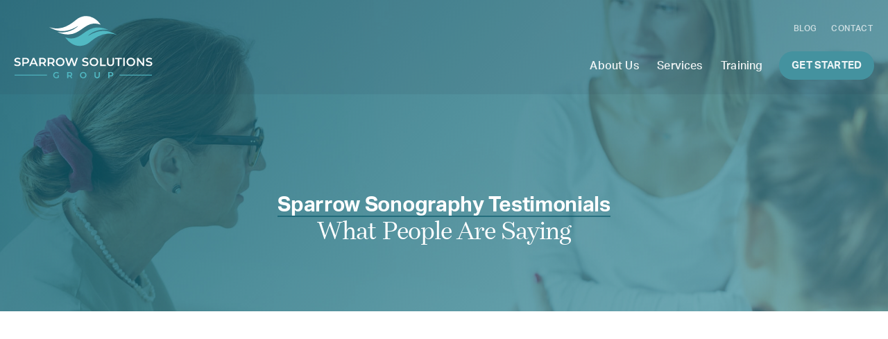

--- FILE ---
content_type: text/html; charset=UTF-8
request_url: https://sparrowsolutionsgroup.com/about/testimonials/
body_size: 11945
content:
<!DOCTYPE html>
<html lang="en-US">
<head>
<meta charset="UTF-8" />
<meta name='viewport' content='width=device-width, initial-scale=1.0' />
<meta http-equiv='X-UA-Compatible' content='IE=edge' />
<link rel="profile" href="https://gmpg.org/xfn/11" />
<title>Sparrow Sonography Testimonials - Sparrow Solutions Group</title>
<meta name="dc.title" content="Sparrow Sonography Testimonials - Sparrow Solutions Group">
<meta name="dc.description" content="What People Are Saying">
<meta name="dc.relation" content="https://sparrowsolutionsgroup.com/about/testimonials/">
<meta name="dc.source" content="https://sparrowsolutionsgroup.com/">
<meta name="dc.language" content="en_US">
<meta name="description" content="What People Are Saying">
<meta name="robots" content="index, follow, max-snippet:-1, max-image-preview:large, max-video-preview:-1">
<link rel="canonical" href="https://sparrowsolutionsgroup.com/about/testimonials/">
<meta property="og:url" content="https://sparrowsolutionsgroup.com/about/testimonials/">
<meta property="og:site_name" content="Sparrow Solutions Group">
<meta property="og:locale" content="en_US">
<meta property="og:type" content="article">
<meta property="article:author" content="">
<meta property="article:publisher" content="">
<meta property="og:title" content="Sparrow Sonography Testimonials - Sparrow Solutions Group">
<meta property="og:description" content="What People Are Saying">
<meta property="fb:pages" content="">
<meta property="fb:admins" content="">
<meta property="fb:app_id" content="">
<meta name="twitter:card" content="summary">
<meta name="twitter:site" content="">
<meta name="twitter:creator" content="">
<meta name="twitter:title" content="Sparrow Sonography Testimonials - Sparrow Solutions Group">
<meta name="twitter:description" content="What People Are Saying">
<link rel='dns-prefetch' href='//stats.wp.com' />
<link rel='dns-prefetch' href='//v0.wordpress.com' />
<link rel="alternate" type="application/rss+xml" title="Sparrow Solutions Group &raquo; Feed" href="https://sparrowsolutionsgroup.com/feed/" />
<link rel="alternate" title="oEmbed (JSON)" type="application/json+oembed" href="https://sparrowsolutionsgroup.com/wp-json/oembed/1.0/embed?url=https%3A%2F%2Fsparrowsolutionsgroup.com%2Fabout%2Ftestimonials%2F" />
<link rel="alternate" title="oEmbed (XML)" type="text/xml+oembed" href="https://sparrowsolutionsgroup.com/wp-json/oembed/1.0/embed?url=https%3A%2F%2Fsparrowsolutionsgroup.com%2Fabout%2Ftestimonials%2F&#038;format=xml" />
<link rel="preload" href="https://sparrowsolutionsgroup.com/wp-content/plugins/bb-plugin/fonts/fontawesome/5.15.4/webfonts/fa-solid-900.woff2" as="font" type="font/woff2" crossorigin="anonymous">
<link rel="preload" href="https://sparrowsolutionsgroup.com/wp-content/plugins/bb-plugin/fonts/fontawesome/5.15.4/webfonts/fa-regular-400.woff2" as="font" type="font/woff2" crossorigin="anonymous">
<link rel="preload" href="https://sparrowsolutionsgroup.com/wp-content/plugins/bb-plugin/fonts/fontawesome/5.15.4/webfonts/fa-brands-400.woff2" as="font" type="font/woff2" crossorigin="anonymous">
<style id='wp-img-auto-sizes-contain-inline-css'>
img:is([sizes=auto i],[sizes^="auto," i]){contain-intrinsic-size:3000px 1500px}
/*# sourceURL=wp-img-auto-sizes-contain-inline-css */
</style>
<style id='wp-emoji-styles-inline-css'>

	img.wp-smiley, img.emoji {
		display: inline !important;
		border: none !important;
		box-shadow: none !important;
		height: 1em !important;
		width: 1em !important;
		margin: 0 0.07em !important;
		vertical-align: -0.1em !important;
		background: none !important;
		padding: 0 !important;
	}
/*# sourceURL=wp-emoji-styles-inline-css */
</style>
<style id='wp-block-library-inline-css'>
:root{--wp-block-synced-color:#7a00df;--wp-block-synced-color--rgb:122,0,223;--wp-bound-block-color:var(--wp-block-synced-color);--wp-editor-canvas-background:#ddd;--wp-admin-theme-color:#007cba;--wp-admin-theme-color--rgb:0,124,186;--wp-admin-theme-color-darker-10:#006ba1;--wp-admin-theme-color-darker-10--rgb:0,107,160.5;--wp-admin-theme-color-darker-20:#005a87;--wp-admin-theme-color-darker-20--rgb:0,90,135;--wp-admin-border-width-focus:2px}@media (min-resolution:192dpi){:root{--wp-admin-border-width-focus:1.5px}}.wp-element-button{cursor:pointer}:root .has-very-light-gray-background-color{background-color:#eee}:root .has-very-dark-gray-background-color{background-color:#313131}:root .has-very-light-gray-color{color:#eee}:root .has-very-dark-gray-color{color:#313131}:root .has-vivid-green-cyan-to-vivid-cyan-blue-gradient-background{background:linear-gradient(135deg,#00d084,#0693e3)}:root .has-purple-crush-gradient-background{background:linear-gradient(135deg,#34e2e4,#4721fb 50%,#ab1dfe)}:root .has-hazy-dawn-gradient-background{background:linear-gradient(135deg,#faaca8,#dad0ec)}:root .has-subdued-olive-gradient-background{background:linear-gradient(135deg,#fafae1,#67a671)}:root .has-atomic-cream-gradient-background{background:linear-gradient(135deg,#fdd79a,#004a59)}:root .has-nightshade-gradient-background{background:linear-gradient(135deg,#330968,#31cdcf)}:root .has-midnight-gradient-background{background:linear-gradient(135deg,#020381,#2874fc)}:root{--wp--preset--font-size--normal:16px;--wp--preset--font-size--huge:42px}.has-regular-font-size{font-size:1em}.has-larger-font-size{font-size:2.625em}.has-normal-font-size{font-size:var(--wp--preset--font-size--normal)}.has-huge-font-size{font-size:var(--wp--preset--font-size--huge)}.has-text-align-center{text-align:center}.has-text-align-left{text-align:left}.has-text-align-right{text-align:right}.has-fit-text{white-space:nowrap!important}#end-resizable-editor-section{display:none}.aligncenter{clear:both}.items-justified-left{justify-content:flex-start}.items-justified-center{justify-content:center}.items-justified-right{justify-content:flex-end}.items-justified-space-between{justify-content:space-between}.screen-reader-text{border:0;clip-path:inset(50%);height:1px;margin:-1px;overflow:hidden;padding:0;position:absolute;width:1px;word-wrap:normal!important}.screen-reader-text:focus{background-color:#ddd;clip-path:none;color:#444;display:block;font-size:1em;height:auto;left:5px;line-height:normal;padding:15px 23px 14px;text-decoration:none;top:5px;width:auto;z-index:100000}html :where(.has-border-color){border-style:solid}html :where([style*=border-top-color]){border-top-style:solid}html :where([style*=border-right-color]){border-right-style:solid}html :where([style*=border-bottom-color]){border-bottom-style:solid}html :where([style*=border-left-color]){border-left-style:solid}html :where([style*=border-width]){border-style:solid}html :where([style*=border-top-width]){border-top-style:solid}html :where([style*=border-right-width]){border-right-style:solid}html :where([style*=border-bottom-width]){border-bottom-style:solid}html :where([style*=border-left-width]){border-left-style:solid}html :where(img[class*=wp-image-]){height:auto;max-width:100%}:where(figure){margin:0 0 1em}html :where(.is-position-sticky){--wp-admin--admin-bar--position-offset:var(--wp-admin--admin-bar--height,0px)}@media screen and (max-width:600px){html :where(.is-position-sticky){--wp-admin--admin-bar--position-offset:0px}}

/*# sourceURL=wp-block-library-inline-css */
</style><style id='global-styles-inline-css'>
:root{--wp--preset--aspect-ratio--square: 1;--wp--preset--aspect-ratio--4-3: 4/3;--wp--preset--aspect-ratio--3-4: 3/4;--wp--preset--aspect-ratio--3-2: 3/2;--wp--preset--aspect-ratio--2-3: 2/3;--wp--preset--aspect-ratio--16-9: 16/9;--wp--preset--aspect-ratio--9-16: 9/16;--wp--preset--color--black: #000000;--wp--preset--color--cyan-bluish-gray: #abb8c3;--wp--preset--color--white: #ffffff;--wp--preset--color--pale-pink: #f78da7;--wp--preset--color--vivid-red: #cf2e2e;--wp--preset--color--luminous-vivid-orange: #ff6900;--wp--preset--color--luminous-vivid-amber: #fcb900;--wp--preset--color--light-green-cyan: #7bdcb5;--wp--preset--color--vivid-green-cyan: #00d084;--wp--preset--color--pale-cyan-blue: #8ed1fc;--wp--preset--color--vivid-cyan-blue: #0693e3;--wp--preset--color--vivid-purple: #9b51e0;--wp--preset--color--fl-heading-text: #4e4d4b;--wp--preset--color--fl-body-bg: #f2f2f2;--wp--preset--color--fl-body-text: #63625f;--wp--preset--color--fl-accent: #005365;--wp--preset--color--fl-accent-hover: #4da3b3;--wp--preset--color--fl-topbar-bg: #ffffff;--wp--preset--color--fl-topbar-text: #757575;--wp--preset--color--fl-topbar-link: #2b7bb9;--wp--preset--color--fl-topbar-hover: #2b7bb9;--wp--preset--color--fl-header-bg: #ffffff;--wp--preset--color--fl-header-text: #757575;--wp--preset--color--fl-header-link: #757575;--wp--preset--color--fl-header-hover: #2b7bb9;--wp--preset--color--fl-nav-bg: #ffffff;--wp--preset--color--fl-nav-link: #757575;--wp--preset--color--fl-nav-hover: #2b7bb9;--wp--preset--color--fl-content-bg: #ffffff;--wp--preset--color--fl-footer-widgets-bg: #ffffff;--wp--preset--color--fl-footer-widgets-text: #757575;--wp--preset--color--fl-footer-widgets-link: #2b7bb9;--wp--preset--color--fl-footer-widgets-hover: #2b7bb9;--wp--preset--color--fl-footer-bg: #ffffff;--wp--preset--color--fl-footer-text: #757575;--wp--preset--color--fl-footer-link: #2b7bb9;--wp--preset--color--fl-footer-hover: #2b7bb9;--wp--preset--gradient--vivid-cyan-blue-to-vivid-purple: linear-gradient(135deg,rgb(6,147,227) 0%,rgb(155,81,224) 100%);--wp--preset--gradient--light-green-cyan-to-vivid-green-cyan: linear-gradient(135deg,rgb(122,220,180) 0%,rgb(0,208,130) 100%);--wp--preset--gradient--luminous-vivid-amber-to-luminous-vivid-orange: linear-gradient(135deg,rgb(252,185,0) 0%,rgb(255,105,0) 100%);--wp--preset--gradient--luminous-vivid-orange-to-vivid-red: linear-gradient(135deg,rgb(255,105,0) 0%,rgb(207,46,46) 100%);--wp--preset--gradient--very-light-gray-to-cyan-bluish-gray: linear-gradient(135deg,rgb(238,238,238) 0%,rgb(169,184,195) 100%);--wp--preset--gradient--cool-to-warm-spectrum: linear-gradient(135deg,rgb(74,234,220) 0%,rgb(151,120,209) 20%,rgb(207,42,186) 40%,rgb(238,44,130) 60%,rgb(251,105,98) 80%,rgb(254,248,76) 100%);--wp--preset--gradient--blush-light-purple: linear-gradient(135deg,rgb(255,206,236) 0%,rgb(152,150,240) 100%);--wp--preset--gradient--blush-bordeaux: linear-gradient(135deg,rgb(254,205,165) 0%,rgb(254,45,45) 50%,rgb(107,0,62) 100%);--wp--preset--gradient--luminous-dusk: linear-gradient(135deg,rgb(255,203,112) 0%,rgb(199,81,192) 50%,rgb(65,88,208) 100%);--wp--preset--gradient--pale-ocean: linear-gradient(135deg,rgb(255,245,203) 0%,rgb(182,227,212) 50%,rgb(51,167,181) 100%);--wp--preset--gradient--electric-grass: linear-gradient(135deg,rgb(202,248,128) 0%,rgb(113,206,126) 100%);--wp--preset--gradient--midnight: linear-gradient(135deg,rgb(2,3,129) 0%,rgb(40,116,252) 100%);--wp--preset--font-size--small: 13px;--wp--preset--font-size--medium: 20px;--wp--preset--font-size--large: 36px;--wp--preset--font-size--x-large: 42px;--wp--preset--spacing--20: 0.44rem;--wp--preset--spacing--30: 0.67rem;--wp--preset--spacing--40: 1rem;--wp--preset--spacing--50: 1.5rem;--wp--preset--spacing--60: 2.25rem;--wp--preset--spacing--70: 3.38rem;--wp--preset--spacing--80: 5.06rem;--wp--preset--shadow--natural: 6px 6px 9px rgba(0, 0, 0, 0.2);--wp--preset--shadow--deep: 12px 12px 50px rgba(0, 0, 0, 0.4);--wp--preset--shadow--sharp: 6px 6px 0px rgba(0, 0, 0, 0.2);--wp--preset--shadow--outlined: 6px 6px 0px -3px rgb(255, 255, 255), 6px 6px rgb(0, 0, 0);--wp--preset--shadow--crisp: 6px 6px 0px rgb(0, 0, 0);}:where(.is-layout-flex){gap: 0.5em;}:where(.is-layout-grid){gap: 0.5em;}body .is-layout-flex{display: flex;}.is-layout-flex{flex-wrap: wrap;align-items: center;}.is-layout-flex > :is(*, div){margin: 0;}body .is-layout-grid{display: grid;}.is-layout-grid > :is(*, div){margin: 0;}:where(.wp-block-columns.is-layout-flex){gap: 2em;}:where(.wp-block-columns.is-layout-grid){gap: 2em;}:where(.wp-block-post-template.is-layout-flex){gap: 1.25em;}:where(.wp-block-post-template.is-layout-grid){gap: 1.25em;}.has-black-color{color: var(--wp--preset--color--black) !important;}.has-cyan-bluish-gray-color{color: var(--wp--preset--color--cyan-bluish-gray) !important;}.has-white-color{color: var(--wp--preset--color--white) !important;}.has-pale-pink-color{color: var(--wp--preset--color--pale-pink) !important;}.has-vivid-red-color{color: var(--wp--preset--color--vivid-red) !important;}.has-luminous-vivid-orange-color{color: var(--wp--preset--color--luminous-vivid-orange) !important;}.has-luminous-vivid-amber-color{color: var(--wp--preset--color--luminous-vivid-amber) !important;}.has-light-green-cyan-color{color: var(--wp--preset--color--light-green-cyan) !important;}.has-vivid-green-cyan-color{color: var(--wp--preset--color--vivid-green-cyan) !important;}.has-pale-cyan-blue-color{color: var(--wp--preset--color--pale-cyan-blue) !important;}.has-vivid-cyan-blue-color{color: var(--wp--preset--color--vivid-cyan-blue) !important;}.has-vivid-purple-color{color: var(--wp--preset--color--vivid-purple) !important;}.has-black-background-color{background-color: var(--wp--preset--color--black) !important;}.has-cyan-bluish-gray-background-color{background-color: var(--wp--preset--color--cyan-bluish-gray) !important;}.has-white-background-color{background-color: var(--wp--preset--color--white) !important;}.has-pale-pink-background-color{background-color: var(--wp--preset--color--pale-pink) !important;}.has-vivid-red-background-color{background-color: var(--wp--preset--color--vivid-red) !important;}.has-luminous-vivid-orange-background-color{background-color: var(--wp--preset--color--luminous-vivid-orange) !important;}.has-luminous-vivid-amber-background-color{background-color: var(--wp--preset--color--luminous-vivid-amber) !important;}.has-light-green-cyan-background-color{background-color: var(--wp--preset--color--light-green-cyan) !important;}.has-vivid-green-cyan-background-color{background-color: var(--wp--preset--color--vivid-green-cyan) !important;}.has-pale-cyan-blue-background-color{background-color: var(--wp--preset--color--pale-cyan-blue) !important;}.has-vivid-cyan-blue-background-color{background-color: var(--wp--preset--color--vivid-cyan-blue) !important;}.has-vivid-purple-background-color{background-color: var(--wp--preset--color--vivid-purple) !important;}.has-black-border-color{border-color: var(--wp--preset--color--black) !important;}.has-cyan-bluish-gray-border-color{border-color: var(--wp--preset--color--cyan-bluish-gray) !important;}.has-white-border-color{border-color: var(--wp--preset--color--white) !important;}.has-pale-pink-border-color{border-color: var(--wp--preset--color--pale-pink) !important;}.has-vivid-red-border-color{border-color: var(--wp--preset--color--vivid-red) !important;}.has-luminous-vivid-orange-border-color{border-color: var(--wp--preset--color--luminous-vivid-orange) !important;}.has-luminous-vivid-amber-border-color{border-color: var(--wp--preset--color--luminous-vivid-amber) !important;}.has-light-green-cyan-border-color{border-color: var(--wp--preset--color--light-green-cyan) !important;}.has-vivid-green-cyan-border-color{border-color: var(--wp--preset--color--vivid-green-cyan) !important;}.has-pale-cyan-blue-border-color{border-color: var(--wp--preset--color--pale-cyan-blue) !important;}.has-vivid-cyan-blue-border-color{border-color: var(--wp--preset--color--vivid-cyan-blue) !important;}.has-vivid-purple-border-color{border-color: var(--wp--preset--color--vivid-purple) !important;}.has-vivid-cyan-blue-to-vivid-purple-gradient-background{background: var(--wp--preset--gradient--vivid-cyan-blue-to-vivid-purple) !important;}.has-light-green-cyan-to-vivid-green-cyan-gradient-background{background: var(--wp--preset--gradient--light-green-cyan-to-vivid-green-cyan) !important;}.has-luminous-vivid-amber-to-luminous-vivid-orange-gradient-background{background: var(--wp--preset--gradient--luminous-vivid-amber-to-luminous-vivid-orange) !important;}.has-luminous-vivid-orange-to-vivid-red-gradient-background{background: var(--wp--preset--gradient--luminous-vivid-orange-to-vivid-red) !important;}.has-very-light-gray-to-cyan-bluish-gray-gradient-background{background: var(--wp--preset--gradient--very-light-gray-to-cyan-bluish-gray) !important;}.has-cool-to-warm-spectrum-gradient-background{background: var(--wp--preset--gradient--cool-to-warm-spectrum) !important;}.has-blush-light-purple-gradient-background{background: var(--wp--preset--gradient--blush-light-purple) !important;}.has-blush-bordeaux-gradient-background{background: var(--wp--preset--gradient--blush-bordeaux) !important;}.has-luminous-dusk-gradient-background{background: var(--wp--preset--gradient--luminous-dusk) !important;}.has-pale-ocean-gradient-background{background: var(--wp--preset--gradient--pale-ocean) !important;}.has-electric-grass-gradient-background{background: var(--wp--preset--gradient--electric-grass) !important;}.has-midnight-gradient-background{background: var(--wp--preset--gradient--midnight) !important;}.has-small-font-size{font-size: var(--wp--preset--font-size--small) !important;}.has-medium-font-size{font-size: var(--wp--preset--font-size--medium) !important;}.has-large-font-size{font-size: var(--wp--preset--font-size--large) !important;}.has-x-large-font-size{font-size: var(--wp--preset--font-size--x-large) !important;}
/*# sourceURL=global-styles-inline-css */
</style>

<style id='classic-theme-styles-inline-css'>
/*! This file is auto-generated */
.wp-block-button__link{color:#fff;background-color:#32373c;border-radius:9999px;box-shadow:none;text-decoration:none;padding:calc(.667em + 2px) calc(1.333em + 2px);font-size:1.125em}.wp-block-file__button{background:#32373c;color:#fff;text-decoration:none}
/*# sourceURL=/wp-includes/css/classic-themes.min.css */
</style>
<link rel='stylesheet' id='font-awesome-5-css' href='https://sparrowsolutionsgroup.com/wp-content/plugins/bb-plugin/fonts/fontawesome/5.15.4/css/all.min.css?ver=2.9.4.2' media='all' />
<link rel='stylesheet' id='fl-builder-layout-bundle-33ffaaac0a98c02f99f90c7ea3754627-css' href='https://sparrowsolutionsgroup.com/wp-content/uploads/bb-plugin/cache/33ffaaac0a98c02f99f90c7ea3754627-layout-bundle.css?ver=2.9.4.2-1.5.2.1' media='all' />
<link rel='stylesheet' id='jquery-magnificpopup-css' href='https://sparrowsolutionsgroup.com/wp-content/plugins/bb-plugin/css/jquery.magnificpopup.min.css?ver=2.9.4.2' media='all' />
<link rel='stylesheet' id='bootstrap-css' href='https://sparrowsolutionsgroup.com/wp-content/themes/bb-theme/css/bootstrap.min.css?ver=1.7.19.1' media='all' />
<link rel='stylesheet' id='fl-automator-skin-css' href='https://sparrowsolutionsgroup.com/wp-content/uploads/bb-theme/skin-69366a8ea021f.css?ver=1.7.19.1' media='all' />
<link rel='stylesheet' id='fl-child-theme-css' href='https://sparrowsolutionsgroup.com/wp-content/themes/bb-theme-child/style.css?ver=6.9' media='all' />
<script src="https://sparrowsolutionsgroup.com/wp-includes/js/jquery/jquery.min.js?ver=3.7.1" id="jquery-core-js"></script>
<script src="https://sparrowsolutionsgroup.com/wp-includes/js/jquery/jquery-migrate.min.js?ver=3.4.1" id="jquery-migrate-js"></script>
<link rel="https://api.w.org/" href="https://sparrowsolutionsgroup.com/wp-json/" /><link rel="alternate" title="JSON" type="application/json" href="https://sparrowsolutionsgroup.com/wp-json/wp/v2/pages/55" /><link rel="EditURI" type="application/rsd+xml" title="RSD" href="https://sparrowsolutionsgroup.com/xmlrpc.php?rsd" />
<meta name="generator" content="WordPress 6.9" />
<link rel='shortlink' href='https://wp.me/P6Wxvu-T' />
	<style>img#wpstats{display:none}</style>
		<link rel="icon" href="https://sparrowsolutionsgroup.com/wp-content/uploads/2018/10/cropped-sparrow-solutions-symbol@2x-32x32.png" sizes="32x32" />
<link rel="icon" href="https://sparrowsolutionsgroup.com/wp-content/uploads/2018/10/cropped-sparrow-solutions-symbol@2x-192x192.png" sizes="192x192" />
<link rel="apple-touch-icon" href="https://sparrowsolutionsgroup.com/wp-content/uploads/2018/10/cropped-sparrow-solutions-symbol@2x-180x180.png" />
<meta name="msapplication-TileImage" content="https://sparrowsolutionsgroup.com/wp-content/uploads/2018/10/cropped-sparrow-solutions-symbol@2x-270x270.png" />
		<style id="wp-custom-css">
			/* GLOBAL */

body {
  font-family: aktiv-grotesk, sans-serif;
  font-weight: 300;
  font-style: normal;
}

h1, h2, h3, h4, h5, h6 {
  font-family: aktiv-grotesk, sans-serif;
  font-weight: 700;
  font-style: normal;
  letter-spacing: -0.01em;
  margin-top: 20px;
}

.ma-alt-heading h1, .ma-alt-heading h2, .ma-alt-heading h3, .ma-alt-heading h4 {
  font-family: bressay-display, serif;
  font-weight: 400;
  font-style: normal;
  letter-spacing: -0.03em;
  line-height: 1.3;
}

a {
  -webkit-transition: all .2s ease-in-out;
  transition: all .2s ease-in-out;
}

a:hover {
  text-decoration: none;
}

.fl-rich-text a {
  border-bottom: 2px solid rgba(77, 163, 179, 0.5);
}

blockquote {
  border-left: 2px solid rgba(68, 146, 159, 0.6);
  font-size: inherit;
  padding: 5px 20px;
}

hr {
  margin-top: 40px;
  margin-bottom: 40px;
}

.ma-narrow {
  max-width: 800px;
  margin: 0 auto;
}

.ma-section-heading .fl-callout-title, .ma-section-heading .fl-heading {
  font-weight: 300;
  letter-spacing: -0.03em;
}

.ma-section-heading .fl-callout-text {
  font-size: 16px;
  font-weight: 300;
  text-transform: uppercase;
  letter-spacing: 0.02em;
  color: rgba(255,255,255,0.5);
}

.ma-dark .fl-callout-title, .ma-dark .fl-heading {
  color: #fff;
}

.ma-dark .fl-rich-text {
  color: rgba(255,255,255,0.7);
}

.ma-centered {
  text-align: center;
  margin: 0 auto;
}

.fl-rich-text ul li {
  list-style-type: circle;
}

.ma-tag-list ul {
  margin: 0;
  padding: 0;
}

.ma-tag-list li {
  list-style-type: none;
  display: inline;
  line-height: 2;
  background: rgba(0,0,0,0.06);
  padding: 5px;
}

/* HEADER */

.logo .fl-photo-content {
  max-width: 200px;
}

/*.ma-header .fl-row-content-wrap {
  background: linear-gradient(180deg, rgba(0,83,101,0.9) 0%, rgba(0,83,101,0) 100%);
}*/

.ma-header .fl-menu .menu > li {
  font-family: aktiv-grotesk, sans-serif;
  font-weight: 500;
  font-style: normal;
  letter-spacing: 0.01em;
}

.ma-header .ma-header-menu-toolbar .fl-menu .menu > li {
  font-weight: 500;
  letter-spacing: 0.04em;
}

#menu-toolbar {
  margin-right: -8px;
}

.ma-header .fl-menu a {
  color: rgba(255,255,255,0.9);
  padding: 0.6em 0.8em;
}

.ma-header .ma-header-menu-toolbar .fl-menu a {
  color: rgba(255,255,255,0.7);
}

.ma-header .ma-nav-button > a {
  font-size: 15px;
  text-transform: uppercase;
  font-weight: 700;
  background: #44929f;
  border-radius: 100px;
  padding: 0.6em 1.2em;
  margin-left: 10px;
}

.ma-header .ma-nav-button > a:hover {
  background: #4da3b3 !important;
}

.ma-header .fl-menu a:hover, .ma-header .fl-menu a:active {
  color: rgba(255,255,255,1);
}

/*@media (max-width: 768px) {
	li.ma-search {
    display: none;
  }
}

.ma-header .ma-search .fl-page-nav-search a:first-of-type {
  display: none;
}

.ma-header .ma-search {
  min-width: 40px;
  margin-left: 12px;
}

.ma-header .ma-search .fl-page-nav-search a.fa-search {
	font-size: 16px;
	top: 6px;
  padding: 0.6em 0.62em;
  background: rgba(68, 146, 159, 0.5);
  border-radius: 100px;
}

.ma-header .ma-search .fl-page-nav-search a.fa-search:hover {
  background: rgba(68, 146, 159, 0.95);
}

.ma-header .ma-search .fl-page-nav-search form {
  margin-top: 30px;
  border-top: 0px;
}*/

.fl-builder-content[data-type="header"].fl-theme-builder-header-shrink img {
  max-height: 70px;
}

.fl-theme-builder-header-shrink .fl-row-content-wrap {
  background-color: rgba(0, 62, 77, 0.95);
}

.fl-theme-builder-header-shrink-row-top.fl-row-content-wrap {
  padding-top: 10px;
}

.fl-theme-builder-header-shrink-row-bottom.fl-row-content-wrap {
  padding-bottom: 15px;
}

.ma-header .sub-menu {
  font-size: 14px;
}

.ma-header .sub-menu a, .ma-header .sub-menu a:hover {
  color: #44929f;
  padding: 16px 12px;
}

.ma-header .sub-menu a:hover {
  background: #e6f2f4;
}

.ma-mobile-menu .fl-menu .fl-menu-mobile-toggle {
  color: #fff;
}

.ma-mobile-menu .fl-menu-mobile-flyout {
  background-color: rgba(0, 62, 77, 0.95);
  -webkit-box-shadow: 0 0 10px rgba(0,0,0,0.2);
  box-shadow: 0 0 10px rgba(0,0,0,0.2);
  padding: 0 13px 0 5px;
}

.fl-builder-content .ma-mobile-menu .fl-menu-mobile-close, 
.fl-builder-content .ma-mobile-menu .fl-menu-mobile-close:hover, 
.fl-builder-content .ma-mobile-menu .fl-menu-mobile-close:focus {
  padding: 10px 6px 10px 14px !important;
}

.ma-mobile-menu .ma-nav-button {
  margin-top: 12px;
}

.ma-header .ma-mobile-menu .sub-menu a, .ma-header .ma-mobile-menu .sub-menu a:hover {
  padding: 8px 12px !important;
}

/* FOOTER */

.ma-disclaimer .fl-rich-text {
  color: rgba(255,255,255,0.7);
  font-size: 12px;
}

.ma-credits {
  color: rgba(255,255,255,0.7);
  font-size: 14px;
  text-align: center;
}

.ma-credits a {
  color: #fff;
  font-weight: 500;
}

.ma-credits-sep {
  color: rgba(255,255,255,0.2);
  margin: 0 6px;
}

/* BUTTONS & FORMS */

a.fl-button:hover *, .fl-builder-content a.fl-button:hover * {
  color: inherit;
}

input[type=text], input[type=password], input[type=email], input[type=tel], input[type=date], input[type=month], input[type=week], input[type=time], input[type=number], input[type=search], input[type=url], textarea {
	-moz-border-radius: 0px;
  -webkit-border-radius: 0px;
  border-radius: 0px;
}

.ma-dark input[type=text],
.ma-dark input[type=password],
.ma-dark input[type=email],
.ma-dark input[type=tel],
.ma-dark input[type=date],
.ma-dark input[type=month],
.ma-dark input[type=week],
.ma-dark input[type=time],
.ma-dark input[type=number],
.ma-dark input[type=search],
.ma-dark input[type=url],
.ma-dark textarea {
  border: 0;
}

input[type=text], input[type=password], input[type=email], input[type=tel], input[type=date], input[type=month], input[type=week], input[type=time], input[type=number], input[type=search], input[type=url] {
	height: 50px;
}

.fl-builder-content button, .fl-builder-content input[type=button], .fl-builder-content input[type=submit] {
	font-family: aktiv-grotesk, sans-serif;
  font-weight: 700;
  text-transform: uppercase;
  line-height: 1;
	color: #fff;
	border: 0px solid transparent;
	-moz-border-radius: 100px;
  -webkit-border-radius: 100px;
  border-radius: 100px;
	padding: 1em 2em 1.1em;
  -webkit-transition: all .2s ease-in-out;
  transition: all .2s ease-in-out;
}

.fl-builder-content button:hover, .fl-builder-content input[type=button]:hover, .fl-builder-content input[type=submit]:hover {
  color: #fff;
	border: 0px solid transparent;
}

.fl-builder-content a.fl-button, .fl-builder-content a.fl-button:visited {
  font-family: aktiv-grotesk, sans-serif;
  font-size: 1em;
  font-weight: 700;
  text-transform: uppercase;
  line-height: 1;
  border: 0px solid transparent !important;
  border-radius: 100px;
  -moz-border-radius: 100px;
  -webkit-border-radius: 100px;
  padding: 1em 2em 1.1em;
  -webkit-transition: all .2s ease-in-out;
  transition: all .2s ease-in-out;
}

.fl-builder-content a.fl-button:hover {
  border: 0px solid transparent;
  color: #fff;
}

.ma-button-alt a.fl-button, .ma-button-alt a.fl-button:visited, .fl-builder-content .ma-button-alt a.fl-button, .fl-builder-content .ma-button-alt a.fl-button:visited {
  background: #44929f;
}

.ma-button-alt a.fl-button:hover, .fl-builder-content .ma-button-alt a.fl-button:hover {
  background: #4da3b3;
}

.gform_wrapper .field_sublabel_above .ginput_complex.ginput_container label, .gform_wrapper .field_sublabel_above div[class*=gfield_date_].ginput_container label, .gform_wrapper .field_sublabel_above div[class*=gfield_time_].ginput_container label, .gform_wrapper .field_sublabel_below .ginput_complex.ginput_container label, .gform_wrapper .field_sublabel_below div[class*=gfield_date_].ginput_container label, .gform_wrapper .field_sublabel_below div[class*=gfield_time_].ginput_container label {
  letter-spacing: 0;
}

.gform_wrapper .field_sublabel_below .ginput_complex.ginput_container label {
  font-weight: 300;
  text-transform: uppercase;
  letter-spacing: 0.02em;
}

.gform_wrapper br { 
  display: none; 
}

.gform_wrapper .gfield_checkbox li label, .gform_wrapper .gfield_radio li label {
  font-weight: 300;
}

.gform_wrapper.gf_browser_chrome .gfield_checkbox li input, .gform_wrapper.gf_browser_chrome .gfield_checkbox li input[type=checkbox], .gform_wrapper.gf_browser_chrome .gfield_radio li input[type=radio] {
  margin-top: 0;
}

.gform_wrapper label.gfield_label, .gform_wrapper legend.gfield_label {
  font-weight: 500;
}

@media only screen and (min-width: 641px) {
  div.ginput_complex.ginput_container.gf_name_has_2 span {
    width: 100%;
  }

  .gform_wrapper .top_label input.medium, .gform_wrapper .top_label select.medium {
    width: 100%;
  }
}

/* HERO */

/*.ma-hero .fl-row-content-wrap:after {
  background: rgb(0,83,101);
  background: linear-gradient(135deg, rgba(0,83,101,0.8) 0%, rgba(68,146,159,0.7) 100%);
}*/

.ma-hero-title .fl-heading, .ma-hero-title .fl-callout-title, .ma-hero-title .fl-heading a, .ma-hero-title .fl-callout-title a {
  font-size: 66px;
  line-height: 1.2;
  color: #fff;
}

.ma-hero-title .fl-callout-text {
  color: rgba(255,255,255,0.8);
  font-size: 28px;
  font-weight: 300;
  max-width: 600px;
  margin: 0 auto;
}

.ma-hero-title .fl-callout-text p {
  padding: 0 !important;
}

.ma-hero-title .fl-callout-button {
  padding-top: 35px;
}

body .ma-hero-title .fl-callout-title {
  padding-bottom: 15px;
}

.ma-secondary-cta .fl-heading {
  font-style: italic;
}

.ma-secondary-cta .fl-heading a {
  color: #fff;
  border-bottom: 2px solid rgba(0, 83, 101, 0.4);
}

.ma-secondary-cta .fl-heading a:hover {
  border-bottom: 2px solid rgba(0, 83, 101, 0.7);
}

/* HERO PROMO */

.ma-hero-promo .fl-photo-content {
  width: 75px;
}

.ma-hero-promo .fl-callout-title {
  color: #fff;
  font-size: 30px;
  line-height: 1.3;
}

.ma-hero-promo .fl-callout-title a {
  color: #fff;
}

/*.ma-hero-promo .fl-callout-title-text > span {
  display: block;
  font-family: bressay-display, serif;
  font-size: 22px;
  font-weight: 400;
  font-style: italic;
}*/

body .ma-hero-promo .fl-callout-title {
  padding-bottom: 15px;
}

.ma-hero-promo .fl-callout-text {
  color: rgba(255,255,255,0.7);
  font-size: 22px;
  font-weight: 300;
}

.ma-hero-promo .fl-callout-text p {
  padding: 0 0 15px 0 !important;
}

.ma-hero-promo .fl-callout-photo-above-title .fl-photo {
  margin-bottom: 20px;
}

.ma-hero-promo .fl-callout-cta-link {
  font-weight: 500;
  font-size: 16px;
  color: #fff;
  border-bottom: 2px solid rgba(255, 255, 255, 0.2);
}

.ma-hero-promo .fl-callout-cta-link:hover {
  text-decoration: none;
  border-bottom: 2px solid rgba(255, 255, 255, 0.5);
}

/* PROCESS PROMO */

.ma-process-promo .fl-callout-title {
  font-family: bressay-display, serif;
  font-size: 48px;
  color: #44929f;
}

.ma-process-promo .fl-callout-text {
  font-weight: 300;
  font-size: 22px;
}

/* TESTIMONIAL */

.ma-testimonial-promo .fl-callout-title {
  font-size: 30px;
  font-weight: 300;
  font-style: italic;
}

.ma-testimonial-promo .fl-callout-icon-above-title .fl-icon {
  margin-bottom: 10px;
}

/* NEWSLETTER CTA */

.ma-newsletter-cta .fl-cta-text {
  font-weight: 300;
  font-size: 22px;
  padding-left: 20px;
  border-left: 2px solid rgba(68, 146, 159, 0.6);
}

.ma-newsletter-cta .fl-cta-title {
  font-weight: 300;
}

.fl-builder-content .ma-newsletter-cta .fl-button {

}

.fl-builder-content .ma-newsletter-cta .fl-button i {
  font-size: 1.1em;
  color: #70b6c2;
}

/* BANNER */

.ma-banner-title .fl-callout-title, .ma-banner-title .ma-heading {
  color: #fff;
}

.ma-banner .fl-callout-text {
  color: rgba(255,255,255,0.8);
  font-size: 24px;
  font-weight: 300;
  max-width: 600px;
  margin: 0 auto;
}

.ma-banner-title .fl-heading {
  font-size: 30px;
  color: #fff;
}

.ma-banner-title .fl-heading-text {
  border-bottom: 2px solid rgba(0, 83, 101, 0.6);
}

.ma-banner-subtitle .fl-heading {
  color: #fff;
}

/* SECONDARY MENU */

.ma-secondary-menu {
  font-weight: 500;
}

.ma-secondary-menu a {
  color: #94c8d1;
}

.ma-secondary-menu a:hover {
  color: #fff;
}

.ma-current-page a {
  font-size: 80%;
  text-transform: uppercase;
  letter-spacing: 0.02em;
  color: rgba(255,255,255,0.4);
}

.ma-secondary-menu .current-menu-item a {
  color: #fff;
}

/* POSTS */

.fl-post-grid-post a,
.fl-post-grid-post a:hover {
  text-decoration: none;
}

/* PEOPLE */

.ma-people .fl-post-grid-post {
  border: 0;
  background: rgba(0,0,0,0.04);
  text-align: center;
  padding: 40px;
}

.ma-people-card-image-link {
  overflow: hidden;
  position: relative;
  display: block;
  border-radius: 500px;
  width: 180px;
  height: 180px;
  margin: 0 auto;
  background: #005365;
}

.ma-people-card-image {
  width: 180px;
  height: 180px;
  background-position: center;
  background-size: cover;
  opacity: 0.9;
}

.ma-people-card-title {
  font-size: 30px;
  line-height: 1.3;
  margin-bottom: 5px;
}

.ma-people-position-title, .ma-people-email, .ma-people-external-link {
  font-size: 16px;
  margin: 0 5px;
}

.ma-people-email, .ma-people-external-link {
  color: #70b6c2;
}

.ma-person-info .ma-people-card-info {
  text-align: center;
}

.ma-person-info .ma-people-position-title, 
.ma-person-info .ma-people-email, 
.ma-person-info .ma-people-external-link {
  font-size: 20px;
  color: rgba(255,255,255,0.8);
  margin: 0 8px;
}

.ma-person-info .ma-people-email:hover {
  color: #fff;
}

.ma-person-photo .fl-photo-img {
  box-shadow: 0px 0px 30px 0px rgba(0, 0, 0, 0.2);
}

/* SERVICES */

.ma-services .fl-post-grid-post {
  background: rgba(0,0,0,0.04);
  border: 0;
}

.ma-services-card-wrap {
  padding: 40px 40px 45px 40px;
  text-align: center;
  height: 100%;
  display: flex;
  justify-content: flex-start;
  flex-direction: column;
}

.ma-services-title {
  font-size: 30px;
  margin-top: 0;
  margin-bottom: 15px;
}

.ma-services-title a {
  color: #005365;
}

.ma-services-title a:hover {
  color: #4da3b3;
}

.ma-services-excerpt {
  font-size: 18px;
  margin-bottom: 10px;
}

.ma-services-more-link {
  font-weight: 500;
  font-size: 16px;
  color: #005365;
  margin-top: auto;
}

.ma-services-more-link span {
  border-bottom: 2px solid rgba(77, 163, 179, 0.5);
}

/* POST LIST */

.ma-post-list .fl-post-feed-title {
  font-size: 36px;
}

.ma-post-list .fl-post-feed-title a {
  color: #005362;
}

.ma-post-list .fl-post-feed-title a:hover {
  color: #4da3b3;
}

.ma-post-list .fl-post-feed-meta {
  font-size: 14px;
  font-weight: 300;
  text-transform: uppercase;
  letter-spacing: 0.02em;
  color: rgba(0,0,0,0.5);
}

.ma-post-list .fl-post-feed-content {
  font-size: 20px;
}

.ma-post-list .fl-post-feed-more {
  font-weight: 500;
  font-size: 18px;
  border-bottom: 2px solid rgba(77, 163, 179, 0.5);
}

.ma-post-list .fl-post-feed-post {
  padding-bottom: 50px;
  border-bottom: 2px solid #eee;
}

.fl-post-feed-image img {
  border-radius: 2px;
}

/* MISC */

.page-numbers {
  font-weight: 500;
}

.fl-builder-pagination ul.page-numbers {
  text-align: left;
}

.ma-post-info {
  color: rgba(255,255,255,0.6);
}

div.sharedaddy h3.sd-title:before {
  margin-top: 3em;
  margin-bottom: 2em;
  border-top: 2px solid #eee;
}

.fl-module-fl-post-navigation .nav-links {
  font-size: 16px;
  font-weight: 500;
}		</style>
		<script type=‘text/javascript’>
(function (d, t) {
 var bh = d.createElement(t), s = d.getElementsByTagName(t)[0];
 bh.type = ‘text/javascript’;
 bh.src = ’https://www.bugherd.com/sidebarv2.js?apikey=6vz1veauodcgcw2twlvobg';
 s.parentNode.insertBefore(bh, s);
 })(document, ‘script’);
</script>

<link rel="stylesheet" href="https://use.typekit.net/tir4fvu.css">
</head>
<body class="wp-singular page-template-default page page-id-55 page-child parent-pageid-8 wp-theme-bb-theme wp-child-theme-bb-theme-child fl-builder-2-9-4-2 fl-themer-1-5-2-1 fl-theme-1-7-19-1 fl-no-js fl-theme-builder-header fl-theme-builder-header-custom-header fl-theme-builder-footer fl-theme-builder-footer-custom-footer fl-theme-builder-singular fl-theme-builder-singular-secondary-page fl-theme-builder-part fl-theme-builder-part-about-subpages-section fl-framework-bootstrap fl-preset-default fl-full-width fl-search-active" itemscope="itemscope" itemtype="https://schema.org/WebPage">
<a aria-label="Skip to content" class="fl-screen-reader-text" href="#fl-main-content">Skip to content</a><div class="fl-page">
	<header class="fl-builder-content fl-builder-content-1744 fl-builder-global-templates-locked" data-post-id="1744" data-type="header" data-sticky="1" data-sticky-on="" data-sticky-breakpoint="medium" data-shrink="1" data-overlay="1" data-overlay-bg="default" data-shrink-image-height="50px" role="banner" itemscope="itemscope" itemtype="http://schema.org/WPHeader"><div class="fl-row fl-row-full-width fl-row-bg-color fl-node-5bcf3ec66c40f fl-row-default-height fl-row-align-center ma-header" data-node="5bcf3ec66c40f">
	<div class="fl-row-content-wrap">
						<div class="fl-row-content fl-row-fixed-width fl-node-content">
		
<div class="fl-col-group fl-node-5bcf3ec66d59a fl-col-group-equal-height fl-col-group-align-center fl-col-group-custom-width" data-node="5bcf3ec66d59a">
			<div class="fl-col fl-node-5bcf3ec66d68f fl-col-bg-color fl-col-small fl-col-small-custom-width" data-node="5bcf3ec66d68f">
	<div class="fl-col-content fl-node-content"><div class="fl-module fl-module-photo fl-node-5bcf3eed1d5cf logo" data-node="5bcf3eed1d5cf">
	<div class="fl-module-content fl-node-content">
		<div class="fl-photo fl-photo-align-left" itemscope itemtype="https://schema.org/ImageObject">
	<div class="fl-photo-content fl-photo-img-svg">
				<a href="https://sparrowsolutionsgroup.com" target="_self" itemprop="url">
				<img decoding="async" class="fl-photo-img wp-image-1776 size-full" src="https://sparrowsolutionsgroup.com/wp-content/uploads/2018/10/sparrow-knockout1.svg" alt="sparrow-knockout1" itemprop="image" height="" width="" title="sparrow-knockout1"  data-no-lazy="1" />
				</a>
					</div>
	</div>
	</div>
</div>
</div>
</div>
			<div class="fl-col fl-node-5bcf3ec66d6cd fl-col-bg-color fl-col-small-custom-width" data-node="5bcf3ec66d6cd">
	<div class="fl-col-content fl-node-content"><div class="fl-module fl-module-menu fl-node-5bcf3f59a1d29 fl-visible-desktop fl-visible-large fl-visible-medium ma-header-menu ma-header-menu-toolbar" data-node="5bcf3f59a1d29">
	<div class="fl-module-content fl-node-content">
		<div class="fl-menu">
		<div class="fl-clear"></div>
	<nav aria-label="Menu" itemscope="itemscope" itemtype="https://schema.org/SiteNavigationElement"><ul id="menu-toolbar" class="menu fl-menu-horizontal fl-toggle-none"><li id="menu-item-1915" class="menu-item menu-item-type-post_type menu-item-object-page"><a href="https://sparrowsolutionsgroup.com/blog/">Blog</a></li><li id="menu-item-1916" class="menu-item menu-item-type-post_type menu-item-object-page"><a href="https://sparrowsolutionsgroup.com/contact-us/">Contact</a></li></ul></nav></div>
	</div>
</div>
<div class="fl-module fl-module-menu fl-node-5bd0cc7648990 fl-visible-desktop fl-visible-large fl-visible-medium ma-header-menu" data-node="5bd0cc7648990">
	<div class="fl-module-content fl-node-content">
		<div class="fl-menu">
		<div class="fl-clear"></div>
	<nav aria-label="Menu" itemscope="itemscope" itemtype="https://schema.org/SiteNavigationElement"><ul id="menu-main" class="menu fl-menu-horizontal fl-toggle-none"><li id="menu-item-1737" class="menu-item menu-item-type-post_type menu-item-object-page current-page-ancestor current-menu-ancestor current-menu-parent current-page-parent current_page_parent current_page_ancestor menu-item-has-children fl-has-submenu"><div class="fl-has-submenu-container"><a href="https://sparrowsolutionsgroup.com/about/">About Us</a><span class="fl-menu-toggle"></span></div><ul class="sub-menu">	<li id="menu-item-2209" class="menu-item menu-item-type-post_type menu-item-object-page"><a href="https://sparrowsolutionsgroup.com/about/what-we-do/">What We Do</a></li>	<li id="menu-item-2210" class="menu-item menu-item-type-post_type menu-item-object-page"><a href="https://sparrowsolutionsgroup.com/about/our-story/">Our Story</a></li>	<li id="menu-item-2449" class="menu-item menu-item-type-post_type menu-item-object-page current-menu-item page_item page-item-55 current_page_item"><a href="https://sparrowsolutionsgroup.com/about/testimonials/">Testimonials</a></li></ul></li><li id="menu-item-2447" class="menu-item menu-item-type-post_type menu-item-object-page"><a href="https://sparrowsolutionsgroup.com/services/">Services</a></li><li id="menu-item-1912" class="menu-item menu-item-type-post_type menu-item-object-page"><a href="https://sparrowsolutionsgroup.com/training/">Training</a></li><li id="menu-item-2067" class="ma-nav-button menu-item menu-item-type-custom menu-item-object-custom"><a target="_blank" href="https://learn.sparrowsolutionsgroup.com/">Get Started</a></li></ul></nav></div>
	</div>
</div>
<div class="fl-module fl-module-menu fl-node-5cc0848c3f679 fl-visible-mobile ma-mobile-menu" data-node="5cc0848c3f679">
	<div class="fl-module-content fl-node-content">
		<div class="fl-menu fl-menu-responsive-toggle-always fl-menu-responsive-flyout-overlay fl-flyout-right">
	<button class="fl-menu-mobile-toggle hamburger" aria-label="Menu"><span class="fl-menu-icon svg-container"><svg version="1.1" class="hamburger-menu" xmlns="http://www.w3.org/2000/svg" xmlns:xlink="http://www.w3.org/1999/xlink" viewBox="0 0 512 512">
<rect class="fl-hamburger-menu-top" width="512" height="102"/>
<rect class="fl-hamburger-menu-middle" y="205" width="512" height="102"/>
<rect class="fl-hamburger-menu-bottom" y="410" width="512" height="102"/>
</svg>
</span></button>	<div class="fl-clear"></div>
	<nav aria-label="Menu" itemscope="itemscope" itemtype="https://schema.org/SiteNavigationElement"><ul id="menu-mobile" class="menu fl-menu-horizontal fl-toggle-none"><li id="menu-item-2641" class="menu-item menu-item-type-post_type menu-item-object-page current-page-ancestor current-menu-ancestor current-menu-parent current-page-parent current_page_parent current_page_ancestor menu-item-has-children fl-has-submenu"><div class="fl-has-submenu-container"><a href="https://sparrowsolutionsgroup.com/about/">About Us</a><span class="fl-menu-toggle"></span></div><ul class="sub-menu">	<li id="menu-item-2642" class="menu-item menu-item-type-post_type menu-item-object-page"><a href="https://sparrowsolutionsgroup.com/about/our-story/">Our Story</a></li>	<li id="menu-item-2644" class="menu-item menu-item-type-post_type menu-item-object-page current-menu-item page_item page-item-55 current_page_item"><a href="https://sparrowsolutionsgroup.com/about/testimonials/">Testimonials</a></li>	<li id="menu-item-2646" class="menu-item menu-item-type-post_type menu-item-object-page"><a href="https://sparrowsolutionsgroup.com/about/what-we-do/">What We Do</a></li></ul></li><li id="menu-item-2647" class="menu-item menu-item-type-post_type menu-item-object-page"><a href="https://sparrowsolutionsgroup.com/services/">Services</a></li><li id="menu-item-2649" class="menu-item menu-item-type-post_type menu-item-object-page"><a href="https://sparrowsolutionsgroup.com/training/">Training</a></li><li id="menu-item-2650" class="menu-item menu-item-type-post_type menu-item-object-page"><a href="https://sparrowsolutionsgroup.com/blog/">Blog</a></li><li id="menu-item-2651" class="menu-item menu-item-type-post_type menu-item-object-page"><a href="https://sparrowsolutionsgroup.com/contact-us/">Contact</a></li><li id="menu-item-2652" class="ma-nav-button menu-item menu-item-type-custom menu-item-object-custom"><a href="https://learn.sparrowsolutionsgroup.com/">Get Started</a></li></ul></nav></div>
	</div>
</div>
</div>
</div>
	</div>
		</div>
	</div>
</div>
</header>	<div id="fl-main-content" class="fl-page-content" itemprop="mainContentOfPage" role="main">

		<div class="fl-builder-content fl-builder-content-2161 fl-builder-global-templates-locked" data-post-id="2161"><div class="fl-row fl-row-full-width fl-row-bg-photo fl-node-5be1c054677b8 fl-row-default-height fl-row-align-center fl-row-bg-overlay ma-hero ma-banner fl-row-bg-fixed" data-node="5be1c054677b8">
	<div class="fl-row-content-wrap">
						<div class="fl-row-content fl-row-fixed-width fl-node-content">
		
<div class="fl-col-group fl-node-5be1c0546773f" data-node="5be1c0546773f">
			<div class="fl-col fl-node-5be1c0546777f fl-col-bg-color" data-node="5be1c0546777f">
	<div class="fl-col-content fl-node-content"><div class="fl-module fl-module-heading fl-node-5be1c05467828 ma-banner-title ma-page-title" data-node="5be1c05467828">
	<div class="fl-module-content fl-node-content">
		<h1 class="fl-heading">
		<span class="fl-heading-text">Sparrow Sonography Testimonials</span>
	</h1>
	</div>
</div>
<div class="fl-module fl-module-heading fl-node-5be1c05467e0e ma-banner-subtitle ma-alt-heading" data-node="5be1c05467e0e">
	<div class="fl-module-content fl-node-content">
		<h2 class="fl-heading">
		<span class="fl-heading-text"><p>What People Are Saying</p>
</span>
	</h2>
	</div>
</div>
</div>
</div>
	</div>
		</div>
	</div>
</div>
<div class="fl-row fl-row-full-width fl-row-bg-color fl-node-5be1c05467650 fl-row-default-height fl-row-align-center" data-node="5be1c05467650">
	<div class="fl-row-content-wrap">
						<div class="fl-row-content fl-row-fixed-width fl-node-content">
		
<div class="fl-col-group fl-node-5be1c0546768f" data-node="5be1c0546768f">
			<div class="fl-col fl-node-5be1c054676cb fl-col-bg-color" data-node="5be1c054676cb">
	<div class="fl-col-content fl-node-content"><div class="fl-module fl-module-rich-text fl-node-5be1c05467706" data-node="5be1c05467706">
	<div class="fl-module-content fl-node-content">
		<div class="fl-rich-text">
	<style>.embed-container { position: relative; padding-bottom: 56.25%; height: 0; overflow: hidden; max-width: 100%; } .embed-container iframe, .embed-container object, .embed-container embed { position: absolute; top: 0; left: 0; width: 100%; height: 100%; }</style>
<div class='embed-container'><iframe src='https://www.youtube.com/embed//DPKUQpsjelg' frameborder='0' allowfullscreen></iframe></div>
<hr />
<style>.embed-container { position: relative; padding-bottom: 56.25%; height: 0; overflow: hidden; max-width: 100%; } .embed-container iframe, .embed-container object, .embed-container embed { position: absolute; top: 0; left: 0; width: 100%; height: 100%; }</style>
<div class='embed-container'><iframe src='https://www.youtube.com/embed//OvnvSeNF9ZQ' frameborder='0' allowfullscreen></iframe></div>
<hr />
<style>.embed-container { position: relative; padding-bottom: 56.25%; height: 0; overflow: hidden; max-width: 100%; } .embed-container iframe, .embed-container object, .embed-container embed { position: absolute; top: 0; left: 0; width: 100%; height: 100%; }</style>
<div class='embed-container'><iframe src='https://www.youtube.com/embed/nsgUIdTSNo0' frameborder='0' allowfullscreen></iframe></div>
<hr />
<style>.embed-container { position: relative; padding-bottom: 56.25%; height: 0; overflow: hidden; max-width: 100%; } .embed-container iframe, .embed-container object, .embed-container embed { position: absolute; top: 0; left: 0; width: 100%; height: 100%; }</style>
<div class='embed-container'><iframe src='https://www.youtube.com/embed/zuxZS6-ucBE' frameborder='0' allowfullscreen></iframe></div>
<hr />
<blockquote><p>Connie employs a straightforward, comprehensive method of teaching obstetric ultrasound to midwives. She starts with several short, yet important, didactic lectures, then quickly moves on to hands-on teaching and practice. Throughout the course, Connie creates a fun, interactive atmosphere that is very conducive to learning. Her decades of experience make her an invaluable teacher!</p></blockquote>
<p><strong>—Dr. Jen Halverson, Nashville</strong></p>
<hr />
<h2>Clinical Imaging II</h2>
<p>When asked what the best aspect of this course was, participants responded:</p>
<blockquote><p>My nurses benefitted greatly.</p></blockquote>
<blockquote><p>I found the training to be very beneficial and will make sure I scan, scan , scan!</p></blockquote>
<blockquote><p>It was a privilege to be part of the training.</p></blockquote>
<blockquote><p>Just what we needed&#8230;thank you.</p></blockquote>
<blockquote><p>Awesome trainers!</p></blockquote>
<blockquote><p>Hands-on, individual attention, review and content</p></blockquote>
<blockquote><p>Scanning models, of course</p></blockquote>
<blockquote><p>Connie and Charlene&#8217;s technique, teaching and wisdom</p></blockquote>
<blockquote><p>The teaching style of the instructors</p></blockquote>
<blockquote><p>Thank you for your expertise. This will bless my center. Thank you for your vision and heart.</p></blockquote>
<blockquote><p>Being critiqued so I can improve my skills.</p></blockquote>
<blockquote><p>Fine tuning to show the cervical canal.</p></blockquote>
<blockquote><p>The teaching style of the instructors</p></blockquote>
</div>
	</div>
</div>
</div>
</div>
	</div>
		</div>
	</div>
</div>
</div>
	</div><!-- .fl-page-content -->
	<div class="fl-builder-content fl-builder-content-2243 fl-builder-global-templates-locked" data-post-id="2243" data-type="part"><div id="subpages" class="fl-row fl-row-full-width fl-row-bg-photo fl-node-5be1c1b884d88 fl-row-default-height fl-row-align-center fl-row-bg-overlay fl-row-bg-fixed" data-node="5be1c1b884d88">
	<div class="fl-row-content-wrap">
						<div class="fl-row-content fl-row-fixed-width fl-node-content">
		
<div class="fl-col-group fl-node-5be1c1b884cd4" data-node="5be1c1b884cd4">
			<div class="fl-col fl-node-5be1c1b884d13 fl-col-bg-color" data-node="5be1c1b884d13">
	<div class="fl-col-content fl-node-content"><div class="fl-module fl-module-menu fl-node-5be1c1b884d4f ma-secondary-menu" data-node="5be1c1b884d4f">
	<div class="fl-module-content fl-node-content">
		<div class="fl-menu">
		<div class="fl-clear"></div>
	<nav aria-label="Menu" itemscope="itemscope" itemtype="https://schema.org/SiteNavigationElement"><ul id="menu-about" class="menu fl-menu-horizontal fl-toggle-none"><li id="menu-item-2231" class="ma-current-page menu-item menu-item-type-custom menu-item-object-custom"><a href="#">About Us</a></li><li id="menu-item-2164" class="menu-item menu-item-type-post_type menu-item-object-page"><a href="https://sparrowsolutionsgroup.com/about/what-we-do/">What We Do</a></li><li id="menu-item-2165" class="menu-item menu-item-type-post_type menu-item-object-page"><a href="https://sparrowsolutionsgroup.com/about/our-story/">Our Story</a></li><li id="menu-item-2386" class="menu-item menu-item-type-post_type menu-item-object-page"><a href="https://sparrowsolutionsgroup.com/?page_id=2211">Our Team</a></li><li id="menu-item-2444" class="menu-item menu-item-type-post_type menu-item-object-page current-menu-item page_item page-item-55 current_page_item"><a href="https://sparrowsolutionsgroup.com/about/testimonials/">Testimonials</a></li></ul></nav></div>
	</div>
</div>
</div>
</div>
	</div>
		</div>
	</div>
</div>
</div><footer class="fl-builder-content fl-builder-content-2106 fl-builder-global-templates-locked" data-post-id="2106" data-type="footer" itemscope="itemscope" itemtype="http://schema.org/WPFooter"><div class="fl-row fl-row-full-width fl-row-bg-photo fl-node-5bd222a8ced60 fl-row-default-height fl-row-align-center fl-row-bg-overlay fl-row-bg-fixed" data-node="5bd222a8ced60">
	<div class="fl-row-content-wrap">
						<div class="fl-row-content fl-row-fixed-width fl-node-content">
		
<div class="fl-col-group fl-node-5bd222a8ced98" data-node="5bd222a8ced98">
			<div class="fl-col fl-node-5bd222a8cedd1 fl-col-bg-color" data-node="5bd222a8cedd1">
	<div class="fl-col-content fl-node-content"><div class="fl-module fl-module-icon-group fl-node-5bd222a8ceeb8 ma-social" data-node="5bd222a8ceeb8">
	<div class="fl-module-content fl-node-content">
		<div class="fl-icon-group">
	<span class="fl-icon">
								<a href="https://sparrowsolutionsgroup.com/contact-us/" target="_self">
							<i class="fas fa-envelope" aria-hidden="true"></i>
						</a>
			</span>
		<span class="fl-icon">
								<a href="http://www.facebook.com/Sparrow-Solutions-Group-1546774412304920/" target="_blank" rel="noopener" >
							<i class="fab fa-facebook-square" aria-hidden="true"></i>
						</a>
			</span>
		<span class="fl-icon">
								<a href="https://twitter.com/sg_sparrow" target="_blank" rel="noopener" >
							<i class="fab fa-twitter" aria-hidden="true"></i>
						</a>
			</span>
		<span class="fl-icon">
								<a href="https://www.youtube.com/channel/UCtnXbOR5igcuU-mSAzNoQYQ" target="_blank" rel="noopener" >
							<i class="fab fa-youtube" aria-hidden="true"></i>
						</a>
			</span>
	</div>
	</div>
</div>
<div class="fl-module fl-module-rich-text fl-node-5bd222a8cee7f ma-centered ma-disclaimer" data-node="5bd222a8cee7f">
	<div class="fl-module-content fl-node-content">
		<div class="fl-rich-text">
	<p>Links provided to other websites are for convenience and informational purposes only; they do not constitute an endorsement or an approval by Sparrow Solutions Group of any of the products, services or opinions of the corporation or organization or individual. Sparrow Solutions Group bears no responsibility for the accuracy or legality of the content of the external site or for that of subsequent links. Contact external site for answers to questions regarding its content.</p>
</div>
	</div>
</div>
<div class="fl-module fl-module-separator fl-node-5bd222a8cee44" data-node="5bd222a8cee44">
	<div class="fl-module-content fl-node-content">
		<div class="fl-separator"></div>
	</div>
</div>
<div class="fl-module fl-module-html fl-node-5bd222a8cee09 ma-credits" data-node="5bd222a8cee09">
	<div class="fl-module-content fl-node-content">
		<div class="fl-html">
	©2026 Sparrow Solutions Group <span class="ma-credits-sep">|</span> Site by <a href="https://mereagency.com" target="_blank" rel="nofollow noopener">Mere</a></div>
	</div>
</div>
</div>
</div>
	</div>
		</div>
	</div>
</div>
</footer>	</div><!-- .fl-page -->
<script type="speculationrules">
{"prefetch":[{"source":"document","where":{"and":[{"href_matches":"/*"},{"not":{"href_matches":["/wp-*.php","/wp-admin/*","/wp-content/uploads/*","/wp-content/*","/wp-content/plugins/*","/wp-content/themes/bb-theme-child/*","/wp-content/themes/bb-theme/*","/*\\?(.+)"]}},{"not":{"selector_matches":"a[rel~=\"nofollow\"]"}},{"not":{"selector_matches":".no-prefetch, .no-prefetch a"}}]},"eagerness":"conservative"}]}
</script>
<script src="https://sparrowsolutionsgroup.com/wp-content/plugins/bb-plugin/js/jquery.imagesloaded.min.js?ver=2.9.4.2" id="imagesloaded-js"></script>
<script src="https://sparrowsolutionsgroup.com/wp-content/plugins/bb-plugin/js/jquery.ba-throttle-debounce.min.js?ver=2.9.4.2" id="jquery-throttle-js"></script>
<script src="https://sparrowsolutionsgroup.com/wp-content/uploads/bb-plugin/cache/f7ac6a88f9ef04535225fc1dd2e9c0b2-layout-bundle.js?ver=2.9.4.2-1.5.2.1" id="fl-builder-layout-bundle-f7ac6a88f9ef04535225fc1dd2e9c0b2-js"></script>
<script id="jetpack-stats-js-before">
_stq = window._stq || [];
_stq.push([ "view", {"v":"ext","blog":"102609844","post":"55","tz":"-6","srv":"sparrowsolutionsgroup.com","j":"1:15.4"} ]);
_stq.push([ "clickTrackerInit", "102609844", "55" ]);
//# sourceURL=jetpack-stats-js-before
</script>
<script src="https://stats.wp.com/e-202603.js" id="jetpack-stats-js" defer data-wp-strategy="defer"></script>
<script src="https://sparrowsolutionsgroup.com/wp-content/plugins/bb-plugin/js/jquery.magnificpopup.min.js?ver=2.9.4.2" id="jquery-magnificpopup-js"></script>
<script src="https://sparrowsolutionsgroup.com/wp-content/plugins/bb-plugin/js/jquery.fitvids.min.js?ver=1.2" id="jquery-fitvids-js"></script>
<script src="https://sparrowsolutionsgroup.com/wp-content/themes/bb-theme/js/bootstrap.min.js?ver=1.7.19.1" id="bootstrap-js"></script>
<script id="fl-automator-js-extra">
var themeopts = {"medium_breakpoint":"992","mobile_breakpoint":"768","lightbox":"enabled","scrollTopPosition":"800"};
//# sourceURL=fl-automator-js-extra
</script>
<script src="https://sparrowsolutionsgroup.com/wp-content/themes/bb-theme/js/theme.min.js?ver=1.7.19.1" id="fl-automator-js"></script>
<script id="wp-emoji-settings" type="application/json">
{"baseUrl":"https://s.w.org/images/core/emoji/17.0.2/72x72/","ext":".png","svgUrl":"https://s.w.org/images/core/emoji/17.0.2/svg/","svgExt":".svg","source":{"concatemoji":"https://sparrowsolutionsgroup.com/wp-includes/js/wp-emoji-release.min.js?ver=6.9"}}
</script>
<script type="module">
/*! This file is auto-generated */
const a=JSON.parse(document.getElementById("wp-emoji-settings").textContent),o=(window._wpemojiSettings=a,"wpEmojiSettingsSupports"),s=["flag","emoji"];function i(e){try{var t={supportTests:e,timestamp:(new Date).valueOf()};sessionStorage.setItem(o,JSON.stringify(t))}catch(e){}}function c(e,t,n){e.clearRect(0,0,e.canvas.width,e.canvas.height),e.fillText(t,0,0);t=new Uint32Array(e.getImageData(0,0,e.canvas.width,e.canvas.height).data);e.clearRect(0,0,e.canvas.width,e.canvas.height),e.fillText(n,0,0);const a=new Uint32Array(e.getImageData(0,0,e.canvas.width,e.canvas.height).data);return t.every((e,t)=>e===a[t])}function p(e,t){e.clearRect(0,0,e.canvas.width,e.canvas.height),e.fillText(t,0,0);var n=e.getImageData(16,16,1,1);for(let e=0;e<n.data.length;e++)if(0!==n.data[e])return!1;return!0}function u(e,t,n,a){switch(t){case"flag":return n(e,"\ud83c\udff3\ufe0f\u200d\u26a7\ufe0f","\ud83c\udff3\ufe0f\u200b\u26a7\ufe0f")?!1:!n(e,"\ud83c\udde8\ud83c\uddf6","\ud83c\udde8\u200b\ud83c\uddf6")&&!n(e,"\ud83c\udff4\udb40\udc67\udb40\udc62\udb40\udc65\udb40\udc6e\udb40\udc67\udb40\udc7f","\ud83c\udff4\u200b\udb40\udc67\u200b\udb40\udc62\u200b\udb40\udc65\u200b\udb40\udc6e\u200b\udb40\udc67\u200b\udb40\udc7f");case"emoji":return!a(e,"\ud83e\u1fac8")}return!1}function f(e,t,n,a){let r;const o=(r="undefined"!=typeof WorkerGlobalScope&&self instanceof WorkerGlobalScope?new OffscreenCanvas(300,150):document.createElement("canvas")).getContext("2d",{willReadFrequently:!0}),s=(o.textBaseline="top",o.font="600 32px Arial",{});return e.forEach(e=>{s[e]=t(o,e,n,a)}),s}function r(e){var t=document.createElement("script");t.src=e,t.defer=!0,document.head.appendChild(t)}a.supports={everything:!0,everythingExceptFlag:!0},new Promise(t=>{let n=function(){try{var e=JSON.parse(sessionStorage.getItem(o));if("object"==typeof e&&"number"==typeof e.timestamp&&(new Date).valueOf()<e.timestamp+604800&&"object"==typeof e.supportTests)return e.supportTests}catch(e){}return null}();if(!n){if("undefined"!=typeof Worker&&"undefined"!=typeof OffscreenCanvas&&"undefined"!=typeof URL&&URL.createObjectURL&&"undefined"!=typeof Blob)try{var e="postMessage("+f.toString()+"("+[JSON.stringify(s),u.toString(),c.toString(),p.toString()].join(",")+"));",a=new Blob([e],{type:"text/javascript"});const r=new Worker(URL.createObjectURL(a),{name:"wpTestEmojiSupports"});return void(r.onmessage=e=>{i(n=e.data),r.terminate(),t(n)})}catch(e){}i(n=f(s,u,c,p))}t(n)}).then(e=>{for(const n in e)a.supports[n]=e[n],a.supports.everything=a.supports.everything&&a.supports[n],"flag"!==n&&(a.supports.everythingExceptFlag=a.supports.everythingExceptFlag&&a.supports[n]);var t;a.supports.everythingExceptFlag=a.supports.everythingExceptFlag&&!a.supports.flag,a.supports.everything||((t=a.source||{}).concatemoji?r(t.concatemoji):t.wpemoji&&t.twemoji&&(r(t.twemoji),r(t.wpemoji)))});
//# sourceURL=https://sparrowsolutionsgroup.com/wp-includes/js/wp-emoji-loader.min.js
</script>
</body>
</html>


--- FILE ---
content_type: text/css; charset=UTF-8
request_url: https://sparrowsolutionsgroup.com/wp-content/uploads/bb-plugin/cache/33ffaaac0a98c02f99f90c7ea3754627-layout-bundle.css?ver=2.9.4.2-1.5.2.1
body_size: 5696
content:
.fl-builder-content *,.fl-builder-content *:before,.fl-builder-content *:after {-webkit-box-sizing: border-box;-moz-box-sizing: border-box;box-sizing: border-box;}.fl-row:before,.fl-row:after,.fl-row-content:before,.fl-row-content:after,.fl-col-group:before,.fl-col-group:after,.fl-col:before,.fl-col:after,.fl-module:not([data-accepts]):before,.fl-module:not([data-accepts]):after,.fl-module-content:before,.fl-module-content:after {display: table;content: " ";}.fl-row:after,.fl-row-content:after,.fl-col-group:after,.fl-col:after,.fl-module:not([data-accepts]):after,.fl-module-content:after {clear: both;}.fl-clear {clear: both;}.fl-row,.fl-row-content {margin-left: auto;margin-right: auto;min-width: 0;}.fl-row-content-wrap {position: relative;}.fl-builder-mobile .fl-row-bg-photo .fl-row-content-wrap {background-attachment: scroll;}.fl-row-bg-video,.fl-row-bg-video .fl-row-content,.fl-row-bg-embed,.fl-row-bg-embed .fl-row-content {position: relative;}.fl-row-bg-video .fl-bg-video,.fl-row-bg-embed .fl-bg-embed-code {bottom: 0;left: 0;overflow: hidden;position: absolute;right: 0;top: 0;}.fl-row-bg-video .fl-bg-video video,.fl-row-bg-embed .fl-bg-embed-code video {bottom: 0;left: 0px;max-width: none;position: absolute;right: 0;top: 0px;}.fl-row-bg-video .fl-bg-video video {min-width: 100%;min-height: 100%;width: auto;height: auto;}.fl-row-bg-video .fl-bg-video iframe,.fl-row-bg-embed .fl-bg-embed-code iframe {pointer-events: none;width: 100vw;height: 56.25vw; max-width: none;min-height: 100vh;min-width: 177.77vh; position: absolute;top: 50%;left: 50%;-ms-transform: translate(-50%, -50%); -webkit-transform: translate(-50%, -50%); transform: translate(-50%, -50%);}.fl-bg-video-fallback {background-position: 50% 50%;background-repeat: no-repeat;background-size: cover;bottom: 0px;left: 0px;position: absolute;right: 0px;top: 0px;}.fl-row-bg-slideshow,.fl-row-bg-slideshow .fl-row-content {position: relative;}.fl-row .fl-bg-slideshow {bottom: 0;left: 0;overflow: hidden;position: absolute;right: 0;top: 0;z-index: 0;}.fl-builder-edit .fl-row .fl-bg-slideshow * {bottom: 0;height: auto !important;left: 0;position: absolute !important;right: 0;top: 0;}.fl-row-bg-overlay .fl-row-content-wrap:after {border-radius: inherit;content: '';display: block;position: absolute;top: 0;right: 0;bottom: 0;left: 0;z-index: 0;}.fl-row-bg-overlay .fl-row-content {position: relative;z-index: 1;}.fl-row-default-height .fl-row-content-wrap,.fl-row-custom-height .fl-row-content-wrap {display: -webkit-box;display: -webkit-flex;display: -ms-flexbox;display: flex;min-height: 100vh;}.fl-row-overlap-top .fl-row-content-wrap {display: -webkit-inline-box;display: -webkit-inline-flex;display: -moz-inline-box;display: -ms-inline-flexbox;display: inline-flex;width: 100%;}.fl-row-default-height .fl-row-content-wrap,.fl-row-custom-height .fl-row-content-wrap {min-height: 0;}.fl-row-default-height .fl-row-content,.fl-row-full-height .fl-row-content,.fl-row-custom-height .fl-row-content {-webkit-box-flex: 1 1 auto; -moz-box-flex: 1 1 auto;-webkit-flex: 1 1 auto;-ms-flex: 1 1 auto;flex: 1 1 auto;}.fl-row-default-height .fl-row-full-width.fl-row-content,.fl-row-full-height .fl-row-full-width.fl-row-content,.fl-row-custom-height .fl-row-full-width.fl-row-content {max-width: 100%;width: 100%;}.fl-row-default-height.fl-row-align-center .fl-row-content-wrap,.fl-row-full-height.fl-row-align-center .fl-row-content-wrap,.fl-row-custom-height.fl-row-align-center .fl-row-content-wrap {-webkit-align-items: center;-webkit-box-align: center;-webkit-box-pack: center;-webkit-justify-content: center;-ms-flex-align: center;-ms-flex-pack: center;justify-content: center;align-items: center;}.fl-row-default-height.fl-row-align-bottom .fl-row-content-wrap,.fl-row-full-height.fl-row-align-bottom .fl-row-content-wrap,.fl-row-custom-height.fl-row-align-bottom .fl-row-content-wrap {-webkit-align-items: flex-end;-webkit-justify-content: flex-end;-webkit-box-align: end;-webkit-box-pack: end;-ms-flex-align: end;-ms-flex-pack: end;justify-content: flex-end;align-items: flex-end;}.fl-col-group-equal-height {display: flex;flex-wrap: wrap;width: 100%;}.fl-col-group-equal-height.fl-col-group-has-child-loading {flex-wrap: nowrap;}.fl-col-group-equal-height .fl-col,.fl-col-group-equal-height .fl-col-content {display: flex;flex: 1 1 auto;}.fl-col-group-equal-height .fl-col-content {flex-direction: column;flex-shrink: 1;min-width: 1px;max-width: 100%;width: 100%;}.fl-col-group-equal-height:before,.fl-col-group-equal-height .fl-col:before,.fl-col-group-equal-height .fl-col-content:before,.fl-col-group-equal-height:after,.fl-col-group-equal-height .fl-col:after,.fl-col-group-equal-height .fl-col-content:after{content: none;}.fl-col-group-nested.fl-col-group-equal-height.fl-col-group-align-top .fl-col-content,.fl-col-group-equal-height.fl-col-group-align-top .fl-col-content {justify-content: flex-start;}.fl-col-group-nested.fl-col-group-equal-height.fl-col-group-align-center .fl-col-content,.fl-col-group-equal-height.fl-col-group-align-center .fl-col-content {justify-content: center;}.fl-col-group-nested.fl-col-group-equal-height.fl-col-group-align-bottom .fl-col-content,.fl-col-group-equal-height.fl-col-group-align-bottom .fl-col-content {justify-content: flex-end;}.fl-col-group-equal-height.fl-col-group-align-center .fl-col-group {width: 100%;}.fl-col {float: left;min-height: 1px;}.fl-col-bg-overlay .fl-col-content {position: relative;}.fl-col-bg-overlay .fl-col-content:after {border-radius: inherit;content: '';display: block;position: absolute;top: 0;right: 0;bottom: 0;left: 0;z-index: 0;}.fl-col-bg-overlay .fl-module {position: relative;z-index: 2;}.single:not(.woocommerce).single-fl-builder-template .fl-content {width: 100%;}.fl-builder-layer {position: absolute;top:0;left:0;right: 0;bottom: 0;z-index: 0;pointer-events: none;overflow: hidden;}.fl-builder-shape-layer {z-index: 0;}.fl-builder-shape-layer.fl-builder-bottom-edge-layer {z-index: 1;}.fl-row-bg-overlay .fl-builder-shape-layer {z-index: 1;}.fl-row-bg-overlay .fl-builder-shape-layer.fl-builder-bottom-edge-layer {z-index: 2;}.fl-row-has-layers .fl-row-content {z-index: 1;}.fl-row-bg-overlay .fl-row-content {z-index: 2;}.fl-builder-layer > * {display: block;position: absolute;top:0;left:0;width: 100%;}.fl-builder-layer + .fl-row-content {position: relative;}.fl-builder-layer .fl-shape {fill: #aaa;stroke: none;stroke-width: 0;width:100%;}@supports (-webkit-touch-callout: inherit) {.fl-row.fl-row-bg-parallax .fl-row-content-wrap,.fl-row.fl-row-bg-fixed .fl-row-content-wrap {background-position: center !important;background-attachment: scroll !important;}}@supports (-webkit-touch-callout: none) {.fl-row.fl-row-bg-fixed .fl-row-content-wrap {background-position: center !important;background-attachment: scroll !important;}}.fl-clearfix:before,.fl-clearfix:after {display: table;content: " ";}.fl-clearfix:after {clear: both;}.sr-only {position: absolute;width: 1px;height: 1px;padding: 0;overflow: hidden;clip: rect(0,0,0,0);white-space: nowrap;border: 0;}.fl-builder-content a.fl-button,.fl-builder-content a.fl-button:visited {border-radius: 4px;-moz-border-radius: 4px;-webkit-border-radius: 4px;display: inline-block;font-size: 16px;font-weight: normal;line-height: 18px;padding: 12px 24px;text-decoration: none;text-shadow: none;}.fl-builder-content .fl-button:hover {text-decoration: none;}.fl-builder-content .fl-button:active {position: relative;top: 1px;}.fl-builder-content .fl-button-width-full .fl-button {display: block;text-align: center;}.fl-builder-content .fl-button-width-custom .fl-button {display: inline-block;text-align: center;max-width: 100%;}.fl-builder-content .fl-button-left {text-align: left;}.fl-builder-content .fl-button-center {text-align: center;}.fl-builder-content .fl-button-right {text-align: right;}.fl-builder-content .fl-button i {font-size: 1.3em;height: auto;margin-right:8px;vertical-align: middle;width: auto;}.fl-builder-content .fl-button i.fl-button-icon-after {margin-left: 8px;margin-right: 0;}.fl-builder-content .fl-button-has-icon .fl-button-text {vertical-align: middle;}.fl-icon-wrap {display: inline-block;}.fl-icon {display: table-cell;vertical-align: middle;}.fl-icon a {text-decoration: none;}.fl-icon i {float: right;height: auto;width: auto;}.fl-icon i:before {border: none !important;height: auto;width: auto;}.fl-icon-text {display: table-cell;text-align: left;padding-left: 15px;vertical-align: middle;}.fl-icon-text-empty {display: none;}.fl-icon-text *:last-child {margin: 0 !important;padding: 0 !important;}.fl-icon-text a {text-decoration: none;}.fl-icon-text span {display: block;}.fl-icon-text span.mce-edit-focus {min-width: 1px;}.fl-module img {max-width: 100%;}.fl-photo {line-height: 0;position: relative;}.fl-photo-align-left {text-align: left;}.fl-photo-align-center {text-align: center;}.fl-photo-align-right {text-align: right;}.fl-photo-content {display: inline-block;line-height: 0;position: relative;max-width: 100%;}.fl-photo-img-svg {width: 100%;}.fl-photo-content img {display: inline;height: auto;max-width: 100%;}.fl-photo-crop-circle img {-webkit-border-radius: 100%;-moz-border-radius: 100%;border-radius: 100%;}.fl-photo-caption {font-size: 13px;line-height: 18px;overflow: hidden;text-overflow: ellipsis;}.fl-photo-caption-below {padding-bottom: 20px;padding-top: 10px;}.fl-photo-caption-hover {background: rgba(0,0,0,0.7);bottom: 0;color: #fff;left: 0;opacity: 0;filter: alpha(opacity = 0);padding: 10px 15px;position: absolute;right: 0;-webkit-transition:opacity 0.3s ease-in;-moz-transition:opacity 0.3s ease-in;transition:opacity 0.3s ease-in;}.fl-photo-content:hover .fl-photo-caption-hover {opacity: 100;filter: alpha(opacity = 100);}.fl-builder-pagination,.fl-builder-pagination-load-more {padding: 40px 0;}.fl-builder-pagination ul.page-numbers {list-style: none;margin: 0;padding: 0;text-align: center;}.fl-builder-pagination li {display: inline-block;list-style: none;margin: 0;padding: 0;}.fl-builder-pagination li a.page-numbers,.fl-builder-pagination li span.page-numbers {border: 1px solid #e6e6e6;display: inline-block;padding: 5px 10px;margin: 0 0 5px;}.fl-builder-pagination li a.page-numbers:hover,.fl-builder-pagination li span.current {background: #f5f5f5;text-decoration: none;}.fl-slideshow,.fl-slideshow * {-webkit-box-sizing: content-box;-moz-box-sizing: content-box;box-sizing: content-box;}.fl-slideshow .fl-slideshow-image img {max-width: none !important;}.fl-slideshow-social {line-height: 0 !important;}.fl-slideshow-social * {margin: 0 !important;}.fl-builder-content .bx-wrapper .bx-viewport {background: transparent;border: none;box-shadow: none;-moz-box-shadow: none;-webkit-box-shadow: none;left: 0;}.mfp-wrap button.mfp-arrow,.mfp-wrap button.mfp-arrow:active,.mfp-wrap button.mfp-arrow:hover,.mfp-wrap button.mfp-arrow:focus {background: transparent !important;border: none !important;outline: none;position: absolute;top: 50%;box-shadow: none !important;-moz-box-shadow: none !important;-webkit-box-shadow: none !important;}.mfp-wrap .mfp-close,.mfp-wrap .mfp-close:active,.mfp-wrap .mfp-close:hover,.mfp-wrap .mfp-close:focus {background: transparent !important;border: none !important;outline: none;position: absolute;top: 0;box-shadow: none !important;-moz-box-shadow: none !important;-webkit-box-shadow: none !important;}.admin-bar .mfp-wrap .mfp-close,.admin-bar .mfp-wrap .mfp-close:active,.admin-bar .mfp-wrap .mfp-close:hover,.admin-bar .mfp-wrap .mfp-close:focus {top: 32px!important;}img.mfp-img {padding: 0;}.mfp-counter {display: none;}.mfp-wrap .mfp-preloader.fa {font-size: 30px;}.fl-form-field {margin-bottom: 15px;}.fl-form-field input.fl-form-error {border-color: #DD6420;}.fl-form-error-message {clear: both;color: #DD6420;display: none;padding-top: 8px;font-size: 12px;font-weight: lighter;}.fl-form-button-disabled {opacity: 0.5;}.fl-animation {opacity: 0;}body.fl-no-js .fl-animation {opacity: 1;}.fl-builder-preview .fl-animation,.fl-builder-edit .fl-animation,.fl-animated {opacity: 1;}.fl-animated {animation-fill-mode: both;-webkit-animation-fill-mode: both;}.fl-button.fl-button-icon-animation i {width: 0 !important;opacity: 0;-ms-filter: "alpha(opacity=0)";transition: all 0.2s ease-out;-webkit-transition: all 0.2s ease-out;}.fl-button.fl-button-icon-animation:hover i {opacity: 1! important;-ms-filter: "alpha(opacity=100)";}.fl-button.fl-button-icon-animation i.fl-button-icon-after {margin-left: 0px !important;}.fl-button.fl-button-icon-animation:hover i.fl-button-icon-after {margin-left: 10px !important;}.fl-button.fl-button-icon-animation i.fl-button-icon-before {margin-right: 0 !important;}.fl-button.fl-button-icon-animation:hover i.fl-button-icon-before {margin-right: 20px !important;margin-left: -10px;}@media (max-width: 1200px) {}@media (max-width: 992px) { .fl-col-group.fl-col-group-medium-reversed {display: -webkit-flex;display: flex;-webkit-flex-wrap: wrap-reverse;flex-wrap: wrap-reverse;flex-direction: row-reverse;} }@media (max-width: 768px) { .fl-row-content-wrap {background-attachment: scroll !important;}.fl-row-bg-parallax .fl-row-content-wrap {background-attachment: scroll !important;background-position: center center !important;}.fl-col-group.fl-col-group-equal-height {display: block;}.fl-col-group.fl-col-group-equal-height.fl-col-group-custom-width {display: -webkit-box;display: -webkit-flex;display: flex;}.fl-col-group.fl-col-group-responsive-reversed {display: -webkit-flex;display: flex;-webkit-flex-wrap: wrap-reverse;flex-wrap: wrap-reverse;flex-direction: row-reverse;}.fl-col-group.fl-col-group-responsive-reversed .fl-col:not(.fl-col-small-custom-width) {flex-basis: 100%;width: 100% !important;}.fl-col-group.fl-col-group-medium-reversed:not(.fl-col-group-responsive-reversed) {display: unset;display: unset;-webkit-flex-wrap: unset;flex-wrap: unset;flex-direction: unset;}.fl-col {clear: both;float: none;margin-left: auto;margin-right: auto;width: auto !important;}.fl-col-small:not(.fl-col-small-full-width) {max-width: 400px;}.fl-block-col-resize {display:none;}.fl-row[data-node] .fl-row-content-wrap {margin: 0;padding-left: 0;padding-right: 0;}.fl-row[data-node] .fl-bg-video,.fl-row[data-node] .fl-bg-slideshow {left: 0;right: 0;}.fl-col[data-node] .fl-col-content {margin: 0;padding-left: 0;padding-right: 0;} }@media (min-width: 1201px) {html .fl-visible-large:not(.fl-visible-desktop),html .fl-visible-medium:not(.fl-visible-desktop),html .fl-visible-mobile:not(.fl-visible-desktop) {display: none;}}@media (min-width: 993px) and (max-width: 1200px) {html .fl-visible-desktop:not(.fl-visible-large),html .fl-visible-medium:not(.fl-visible-large),html .fl-visible-mobile:not(.fl-visible-large) {display: none;}}@media (min-width: 769px) and (max-width: 992px) {html .fl-visible-desktop:not(.fl-visible-medium),html .fl-visible-large:not(.fl-visible-medium),html .fl-visible-mobile:not(.fl-visible-medium) {display: none;}}@media (max-width: 768px) {html .fl-visible-desktop:not(.fl-visible-mobile),html .fl-visible-large:not(.fl-visible-mobile),html .fl-visible-medium:not(.fl-visible-mobile) {display: none;}}.fl-col-content {display: flex;flex-direction: column;}.fl-row-fixed-width {max-width: 1300px;}.fl-row-content-wrap {margin-top: 0px;margin-right: 0px;margin-bottom: 0px;margin-left: 0px;padding-top: 20px;padding-right: 20px;padding-bottom: 20px;padding-left: 20px;}.fl-module-content, .fl-module:where(.fl-module:not(:has(> .fl-module-content))) {margin-top: 20px;margin-right: 20px;margin-bottom: 20px;margin-left: 20px;}.fl-node-5bcf3ec66c40f > .fl-row-content-wrap {background-color: rgba(42,57,81,0.1);} .fl-node-5bcf3ec66c40f > .fl-row-content-wrap {padding-top:10px;padding-bottom:10px;}.fl-node-5bcf3ec66d68f {width: 20%;}@media(max-width: 992px) {.fl-builder-content .fl-node-5bcf3ec66d68f {width: 30% !important;max-width: none;-webkit-box-flex: 0 1 auto;-moz-box-flex: 0 1 auto;-webkit-flex: 0 1 auto;-ms-flex: 0 1 auto;flex: 0 1 auto;}}@media(max-width: 768px) {.fl-builder-content .fl-node-5bcf3ec66d68f {width: 50% !important;max-width: none;clear: none;float: left;}}.fl-node-5bcf3ec66d6cd {width: 80%;}@media(max-width: 992px) {.fl-builder-content .fl-node-5bcf3ec66d6cd {width: 70% !important;max-width: none;-webkit-box-flex: 0 1 auto;-moz-box-flex: 0 1 auto;-webkit-flex: 0 1 auto;-ms-flex: 0 1 auto;flex: 0 1 auto;}}@media(max-width: 768px) {.fl-builder-content .fl-node-5bcf3ec66d6cd {width: 50% !important;max-width: none;clear: none;float: left;}}img.mfp-img {padding-bottom: 40px !important;}.fl-builder-edit .fl-fill-container img {transition: object-position .5s;}.fl-fill-container :is(.fl-module-content, .fl-photo, .fl-photo-content, img) {height: 100% !important;width: 100% !important;}@media (max-width: 768px) { .fl-photo-content,.fl-photo-img {max-width: 100%;} }.fl-node-5bcf3eed1d5cf, .fl-node-5bcf3eed1d5cf .fl-photo {text-align: left;}.fl-menu ul,.fl-menu li{list-style: none;margin: 0;padding: 0;}.fl-menu .menu:before,.fl-menu .menu:after{content: '';display: table;clear: both;}.fl-menu-horizontal {display: inline-flex;flex-wrap: wrap;align-items: center;}.fl-menu li{position: relative;}.fl-menu a{display: block;padding: 10px;text-decoration: none;}.fl-menu a:hover{text-decoration: none;}.fl-menu .sub-menu{min-width: 220px;}.fl-module[data-node] .fl-menu .fl-menu-expanded .sub-menu {background-color: transparent;-webkit-box-shadow: none;-ms-box-shadow: none;box-shadow: none;}.fl-menu .fl-has-submenu:focus,.fl-menu .fl-has-submenu .sub-menu:focus,.fl-menu .fl-has-submenu-container:focus {outline: 0;}.fl-menu .fl-has-submenu-container{ position: relative; }.fl-menu .fl-menu-accordion .fl-has-submenu > .sub-menu{display: none;}.fl-menu .fl-menu-accordion .fl-has-submenu.fl-active .hide-heading > .sub-menu {box-shadow: none;display: block !important;}.fl-menu .fl-menu-toggle{position: absolute;top: 0;right: 0;bottom: 0;height: 100%;cursor: pointer;}.fl-menu .fl-toggle-arrows .fl-menu-toggle:before,.fl-menu .fl-toggle-none .fl-menu-toggle:before{border-color: #333;}.fl-menu .fl-menu-expanded .fl-menu-toggle{display: none;}.fl-menu .fl-menu-mobile-toggle {position: relative;padding: 8px;background-color: transparent;border: none;color: #333;border-radius: 0;}.fl-menu .fl-menu-mobile-toggle:focus-visible {outline: 2px auto Highlight;outline: 2px auto -webkit-focus-ring-color;}.fl-menu .fl-menu-mobile-toggle.text{width: 100%;text-align: center;}.fl-menu .fl-menu-mobile-toggle.hamburger .fl-menu-mobile-toggle-label,.fl-menu .fl-menu-mobile-toggle.hamburger-label .fl-menu-mobile-toggle-label{display: inline-block;margin-left: 10px;vertical-align: middle;}.fl-menu .fl-menu-mobile-toggle.hamburger .svg-container,.fl-menu .fl-menu-mobile-toggle.hamburger-label .svg-container{display: inline-block;position: relative;width: 1.4em;height: 1.4em;vertical-align: middle;}.fl-menu .fl-menu-mobile-toggle.hamburger .hamburger-menu,.fl-menu .fl-menu-mobile-toggle.hamburger-label .hamburger-menu{position: absolute;top: 0;left: 0;right: 0;bottom: 0;}.fl-menu .fl-menu-mobile-toggle.hamburger .hamburger-menu rect,.fl-menu .fl-menu-mobile-toggle.hamburger-label .hamburger-menu rect{fill: currentColor;}li.mega-menu .hide-heading > a,li.mega-menu .hide-heading > .fl-has-submenu-container,li.mega-menu-disabled .hide-heading > a,li.mega-menu-disabled .hide-heading > .fl-has-submenu-container {display: none;}ul.fl-menu-horizontal li.mega-menu {position: static;}ul.fl-menu-horizontal li.mega-menu > ul.sub-menu {top: inherit !important;left: 0 !important;right: 0 !important;width: 100%;}ul.fl-menu-horizontal li.mega-menu.fl-has-submenu:hover > ul.sub-menu,ul.fl-menu-horizontal li.mega-menu.fl-has-submenu.focus > ul.sub-menu {display: flex !important;}ul.fl-menu-horizontal li.mega-menu > ul.sub-menu li {border-color: transparent;}ul.fl-menu-horizontal li.mega-menu > ul.sub-menu > li {width: 100%;}ul.fl-menu-horizontal li.mega-menu > ul.sub-menu > li > .fl-has-submenu-container a {font-weight: bold;}ul.fl-menu-horizontal li.mega-menu > ul.sub-menu > li > .fl-has-submenu-container a:hover {background: transparent;}ul.fl-menu-horizontal li.mega-menu > ul.sub-menu .fl-menu-toggle {display: none;}ul.fl-menu-horizontal li.mega-menu > ul.sub-menu ul.sub-menu {background: transparent;-webkit-box-shadow: none;-ms-box-shadow: none;box-shadow: none;display: block;min-width: 0;opacity: 1;padding: 0;position: static;visibility: visible;}:where(.fl-col-group-medium-reversed, .fl-col-group-responsive-reversed, .fl-col-group-equal-height.fl-col-group-custom-width) > .fl-menu-mobile-clone {flex: 1 1 100%;}.fl-menu-mobile-clone {clear: both;}.fl-menu-mobile-clone .fl-menu .menu {float: none !important;}.fl-menu-mobile-close {display: none;}.fl-menu-mobile-close,.fl-menu-mobile-close:hover,.fl-menu-mobile-close:focus {background: none;border: 0 none;color: inherit;font-size: 18px;padding: 10px 6px;}.fl-menu-mobile-close:focus-visible {outline: 2px auto Highlight;outline: 2px auto -webkit-focus-ring-color;}.fl-node-5bcf3f59a1d29 .fl-menu .menu {}.fl-node-5bcf3f59a1d29 .menu .fl-has-submenu .sub-menu{display: none;}.fl-node-5bcf3f59a1d29 .fl-menu-horizontal.fl-toggle-arrows .fl-has-submenu-container a{padding-right: 26px;}.fl-node-5bcf3f59a1d29 .fl-menu-horizontal.fl-toggle-arrows .fl-menu-toggle,.fl-node-5bcf3f59a1d29 .fl-menu-horizontal.fl-toggle-none .fl-menu-toggle{width: 25px;}.fl-node-5bcf3f59a1d29 .fl-menu-horizontal.fl-toggle-arrows .fl-menu-toggle,.fl-node-5bcf3f59a1d29 .fl-menu-horizontal.fl-toggle-none .fl-menu-toggle,.fl-node-5bcf3f59a1d29 .fl-menu-vertical.fl-toggle-arrows .fl-menu-toggle,.fl-node-5bcf3f59a1d29 .fl-menu-vertical.fl-toggle-none .fl-menu-toggle{width: 26px;}.fl-node-5bcf3f59a1d29 .fl-menu li{border-top: 1px solid transparent;}.fl-node-5bcf3f59a1d29 .fl-menu li:first-child{border-top: none;}@media ( max-width: 768px ) {.fl-node-5bcf3f59a1d29 .fl-menu .sub-menu {-webkit-box-shadow: none;-ms-box-shadow: none;box-shadow: none;}.fl-node-5bcf3f59a1d29 .mega-menu.fl-active .hide-heading > .sub-menu,.fl-node-5bcf3f59a1d29 .mega-menu-disabled.fl-active .hide-heading > .sub-menu {display: block !important;}.fl-node-5bcf3f59a1d29 .fl-menu-logo,.fl-node-5bcf3f59a1d29 .fl-menu-search-item {display: none;}} @media ( min-width: 769px ) {.fl-node-5bcf3f59a1d29 .fl-menu .menu > li{ display: inline-block; }.fl-node-5bcf3f59a1d29 .menu li{border-left: 1px solid transparent;border-top: none;}.fl-node-5bcf3f59a1d29 .menu li:first-child{border: none;}.fl-node-5bcf3f59a1d29 .menu li li{border-top: 1px solid transparent;border-left: none;}.fl-node-5bcf3f59a1d29 .menu .fl-has-submenu .sub-menu{position: absolute;top: 100%;left: 0;z-index: 10;visibility: hidden;opacity: 0;text-align:left;}.fl-node-5bcf3f59a1d29 .fl-has-submenu .fl-has-submenu .sub-menu{top: 0;left: 100%;}.fl-node-5bcf3f59a1d29 .fl-menu .fl-has-submenu:hover > .sub-menu,.fl-node-5bcf3f59a1d29 .fl-menu .fl-has-submenu.focus > .sub-menu{display: block;visibility: visible;opacity: 1;}.fl-node-5bcf3f59a1d29 .menu .fl-has-submenu.fl-menu-submenu-right .sub-menu{left: inherit;right: 0;}.fl-node-5bcf3f59a1d29 .menu .fl-has-submenu .fl-has-submenu.fl-menu-submenu-right .sub-menu{top: 0;left: inherit;right: 100%;}.fl-node-5bcf3f59a1d29 .fl-menu .fl-has-submenu.fl-active > .fl-has-submenu-container .fl-menu-toggle{-webkit-transform: none;-ms-transform: none;transform: none;}.fl-node-5bcf3f59a1d29 .fl-menu .fl-menu-toggle{display: none;}.fl-node-5bcf3f59a1d29 ul.sub-menu {padding-top: 0px;padding-right: 0px;padding-bottom: 0px;padding-left: 0px;}.fl-node-5bcf3f59a1d29 ul.sub-menu a {}}.fl-node-5bcf3f59a1d29 ul.fl-menu-horizontal li.mega-menu > ul.sub-menu > li > .fl-has-submenu-container a:hover {color: ;}.fl-node-5bcf3f59a1d29 .fl-menu .menu, .fl-node-5bcf3f59a1d29 .fl-menu .menu > li {font-size: 12px;text-transform: uppercase;}.fl-node-5bcf3f59a1d29 .fl-menu {text-align: right;}.fl-node-5bcf3f59a1d29 .fl-menu .menu {justify-content: right;}.fl-node-5bcf3f59a1d29 .menu a {padding-top: 10px;padding-right: 12px;padding-bottom: 10px;padding-left: 12px;}.fl-node-5bcf3f59a1d29 .fl-menu .menu .sub-menu > li {font-size: 16px;line-height: 1;}@media(max-width: 768px) {.fl-node-5bcf3f59a1d29 .menu li.fl-has-submenu ul.sub-menu {padding-left: 15px;}.fl-node-5bcf3f59a1d29 .fl-menu .sub-menu {background-color: transparent;}} .fl-node-5bcf3f59a1d29 > .fl-module-content {margin-top:10px;margin-bottom:8px;}.fl-node-5bd0cc7648990 .fl-menu .menu {}.fl-node-5bd0cc7648990 .menu .fl-has-submenu .sub-menu{display: none;}.fl-node-5bd0cc7648990 .fl-menu .sub-menu {background-color: rgba(255,255,255,0.95);}.fl-node-5bd0cc7648990 .fl-menu-horizontal.fl-toggle-arrows .fl-has-submenu-container a{padding-right: 26px;}.fl-node-5bd0cc7648990 .fl-menu-horizontal.fl-toggle-arrows .fl-menu-toggle,.fl-node-5bd0cc7648990 .fl-menu-horizontal.fl-toggle-none .fl-menu-toggle{width: 25px;}.fl-node-5bd0cc7648990 .fl-menu-horizontal.fl-toggle-arrows .fl-menu-toggle,.fl-node-5bd0cc7648990 .fl-menu-horizontal.fl-toggle-none .fl-menu-toggle,.fl-node-5bd0cc7648990 .fl-menu-vertical.fl-toggle-arrows .fl-menu-toggle,.fl-node-5bd0cc7648990 .fl-menu-vertical.fl-toggle-none .fl-menu-toggle{width: 26px;}.fl-node-5bd0cc7648990 .fl-menu li{border-top: 1px solid transparent;}.fl-node-5bd0cc7648990 .fl-menu li:first-child{border-top: none;}@media ( max-width: 768px ) {.fl-node-5bd0cc7648990 .fl-menu .sub-menu {-webkit-box-shadow: none;-ms-box-shadow: none;box-shadow: none;}.fl-node-5bd0cc7648990 .mega-menu.fl-active .hide-heading > .sub-menu,.fl-node-5bd0cc7648990 .mega-menu-disabled.fl-active .hide-heading > .sub-menu {display: block !important;}.fl-node-5bd0cc7648990 .fl-menu-logo,.fl-node-5bd0cc7648990 .fl-menu-search-item {display: none;}} @media ( min-width: 769px ) {.fl-node-5bd0cc7648990 .fl-menu .menu > li{ display: inline-block; }.fl-node-5bd0cc7648990 .menu li{border-left: 1px solid transparent;border-top: none;}.fl-node-5bd0cc7648990 .menu li:first-child{border: none;}.fl-node-5bd0cc7648990 .menu li li{border-top: 1px solid transparent;border-left: none;}.fl-node-5bd0cc7648990 .menu .fl-has-submenu .sub-menu{position: absolute;top: 100%;left: 0;z-index: 10;visibility: hidden;opacity: 0;text-align:left;}.fl-node-5bd0cc7648990 .fl-has-submenu .fl-has-submenu .sub-menu{top: 0;left: 100%;}.fl-node-5bd0cc7648990 .fl-menu .fl-has-submenu:hover > .sub-menu,.fl-node-5bd0cc7648990 .fl-menu .fl-has-submenu.focus > .sub-menu{display: block;visibility: visible;opacity: 1;}.fl-node-5bd0cc7648990 .menu .fl-has-submenu.fl-menu-submenu-right .sub-menu{left: inherit;right: 0;}.fl-node-5bd0cc7648990 .menu .fl-has-submenu .fl-has-submenu.fl-menu-submenu-right .sub-menu{top: 0;left: inherit;right: 100%;}.fl-node-5bd0cc7648990 .fl-menu .fl-has-submenu.fl-active > .fl-has-submenu-container .fl-menu-toggle{-webkit-transform: none;-ms-transform: none;transform: none;}.fl-node-5bd0cc7648990 .fl-menu .fl-menu-toggle{display: none;}.fl-node-5bd0cc7648990 ul.sub-menu {padding-top: 0px;padding-right: 0px;padding-bottom: 0px;padding-left: 0px;}.fl-node-5bd0cc7648990 ul.sub-menu a {}}.fl-node-5bd0cc7648990 ul.fl-menu-horizontal li.mega-menu > ul.sub-menu > li > .fl-has-submenu-container a:hover {color: ;}.fl-node-5bd0cc7648990 .fl-menu .menu, .fl-node-5bd0cc7648990 .fl-menu .menu > li {font-size: 16px;text-transform: none;}.fl-node-5bd0cc7648990 .fl-menu {text-align: right;}.fl-node-5bd0cc7648990 .fl-menu .menu {justify-content: right;}.fl-node-5bd0cc7648990 .menu a {padding-top: 10px;padding-right: 12px;padding-bottom: 10px;padding-left: 12px;}.fl-node-5bd0cc7648990 .fl-menu .menu .sub-menu > li {font-size: 16px;line-height: 1;}@media(max-width: 768px) {.fl-node-5bd0cc7648990 .menu li.fl-has-submenu ul.sub-menu {padding-left: 15px;}.fl-node-5bd0cc7648990 .fl-menu .sub-menu {background-color: transparent;}} .fl-node-5bd0cc7648990 > .fl-module-content {margin-top:8px;margin-bottom:10px;}.fl-node-5cc0848c3f679 .fl-menu .menu {}.fl-node-5cc0848c3f679 .menu .fl-has-submenu .sub-menu{display: none;}.fl-node-5cc0848c3f679 .fl-menu .sub-menu {background-color: rgba(255,255,255,0.95);}.fl-node-5cc0848c3f679 .fl-menu-horizontal.fl-toggle-arrows .fl-has-submenu-container a{padding-right: 26px;}.fl-node-5cc0848c3f679 .fl-menu-horizontal.fl-toggle-arrows .fl-menu-toggle,.fl-node-5cc0848c3f679 .fl-menu-horizontal.fl-toggle-none .fl-menu-toggle{width: 25px;}.fl-node-5cc0848c3f679 .fl-menu-horizontal.fl-toggle-arrows .fl-menu-toggle,.fl-node-5cc0848c3f679 .fl-menu-horizontal.fl-toggle-none .fl-menu-toggle,.fl-node-5cc0848c3f679 .fl-menu-vertical.fl-toggle-arrows .fl-menu-toggle,.fl-node-5cc0848c3f679 .fl-menu-vertical.fl-toggle-none .fl-menu-toggle{width: 26px;}.fl-node-5cc0848c3f679 .fl-menu li{border-top: 1px solid transparent;}.fl-node-5cc0848c3f679 .fl-menu li:first-child{border-top: none;}.fl-node-5cc0848c3f679 .fl-menu-mobile-flyout {background-color: #fff;right: -267px;height: 0px;overflow-y: auto;padding: 0 5px;position: fixed;top: 0;transition-property: left, right;transition-duration: .2s;-moz-box-shadow: 0 0 4px #4e3c3c;-webkit-box-shadow: 0 0 4px #4e3c3c;box-shadow: 0 0 4px #4e3c3c;z-index: 999999;width: 250px;}.fl-node-5cc0848c3f679 .fl-menu-mobile-flyout ul {margin: 0 auto;}.fl-node-5cc0848c3f679 .fl-menu .fl-menu-mobile-flyout .menu {display: block !important;float: none;}.admin-bar .fl-node-5cc0848c3f679 .fl-menu-mobile-flyout {top: 32px;}.fl-menu-mobile-close {display: block;}.fl-flyout-right .fl-menu-mobile-close {float: left;}.fl-flyout-left .fl-menu-mobile-close {float: right;}.fl-node-5cc0848c3f679 .fl-menu ul.menu {display: none;float: none;}.fl-node-5cc0848c3f679 .fl-menu .sub-menu {-webkit-box-shadow: none;-ms-box-shadow: none;box-shadow: none;}.fl-node-5cc0848c3f679 .mega-menu.fl-active .hide-heading > .sub-menu,.fl-node-5cc0848c3f679 .mega-menu-disabled.fl-active .hide-heading > .sub-menu {display: block !important;}.fl-node-5cc0848c3f679 .fl-menu-logo,.fl-node-5cc0848c3f679 .fl-menu-search-item {display: none;}.fl-node-5cc0848c3f679 .fl-menu .fl-menu-mobile-toggle {font-size: 16px;text-transform: none;padding-top: 10px;padding-right: 12px;padding-bottom: 10px;padding-left: 12px;border-color: rgba( 0,0,0,0.1 );}.fl-node-5cc0848c3f679 .fl-menu .fl-menu-mobile-toggle rect,.fl-node-5cc0848c3f679 .fl-menu .fl-menu-mobile-toggle.hamburger .hamburger-menu rect {}.fl-node-5cc0848c3f679 .fl-menu .fl-menu-mobile-toggle:hover,.fl-node-5cc0848c3f679 .fl-menu .fl-menu-mobile-toggle.fl-active {}.fl-node-5cc0848c3f679 .fl-menu .fl-menu-mobile-toggle:hover rect,.fl-node-5cc0848c3f679 .fl-menu .fl-menu-mobile-toggle.fl-active rect,.fl-node-5cc0848c3f679 .fl-menu .fl-menu-mobile-toggle.hamburger:hover .hamburger-menu rect,.fl-node-5cc0848c3f679 .fl-menu .fl-menu-mobile-toggle.fl-active .hamburger-menu rect {}.fl-node-5cc0848c3f679 ul.fl-menu-horizontal li.mega-menu > ul.sub-menu > li > .fl-has-submenu-container a:hover {color: ;}.fl-node-5cc0848c3f679 .fl-menu .menu, .fl-node-5cc0848c3f679 .fl-menu .menu > li {font-size: 16px;text-transform: none;}.fl-node-5cc0848c3f679 .fl-menu {text-align: right;}.fl-node-5cc0848c3f679 .fl-menu .menu {justify-content: right;}.fl-node-5cc0848c3f679 .menu a {padding-top: 10px;padding-right: 12px;padding-bottom: 10px;padding-left: 12px;}.fl-node-5cc0848c3f679 .fl-menu .menu .sub-menu > li {font-size: 16px;line-height: 1;}.fl-node-5cc0848c3f679 .menu li.fl-has-submenu ul.sub-menu {padding-left: 15px;}.fl-node-5cc0848c3f679 .fl-menu .sub-menu {background-color: transparent;}.fl-node-5cc0848c3f679 .fl-menu .fl-menu-mobile-toggle {float: right;}@media(max-width: 1200px) {.fl-node-5cc0848c3f679 .fl-menu .fl-menu-mobile-toggle {float: none;}}@media(max-width: 992px) {.fl-node-5cc0848c3f679 .fl-menu .fl-menu-mobile-toggle {float: none;}}@media(max-width: 768px) {.fl-node-5cc0848c3f679 .fl-menu .fl-menu-mobile-toggle {float: none;}} .fl-node-5cc0848c3f679 > .fl-module-content {margin-top:8px;margin-bottom:10px;}.fl-builder-content[data-type="header"].fl-theme-builder-header-sticky {position: fixed;width: 100%;z-index: 100;}.fl-theme-builder-flyout-menu-push-left .fl-builder-content[data-type="header"].fl-theme-builder-header-sticky {left: auto !important;transition: left 0.2s !important;}.fl-theme-builder-flyout-menu-push-right .fl-builder-content[data-type="header"].fl-theme-builder-header-sticky {right: auto !important;transition: right 0.2s !important;}.fl-builder-content[data-type="header"].fl-theme-builder-header-sticky .fl-menu .fl-menu-mobile-opacity {height: 100vh;width: 100vw;}.fl-builder-content[data-type="header"]:not([data-overlay="1"]).fl-theme-builder-header-sticky .fl-menu-mobile-flyout {top: 0px;}.fl-theme-builder-flyout-menu-active body {margin-left: 0px !important;margin-right: 0px !important;}.fl-theme-builder-has-flyout-menu, .fl-theme-builder-has-flyout-menu body {overflow-x: hidden;}.fl-theme-builder-flyout-menu-push-right {right: 0px;transition: right 0.2s ease-in-out;}.fl-theme-builder-flyout-menu-push-left {left: 0px;transition: left 0.2s ease-in-out;}.fl-theme-builder-flyout-menu-active .fl-theme-builder-flyout-menu-push-right {position: relative;right: 250px;}.fl-theme-builder-flyout-menu-active .fl-theme-builder-flyout-menu-push-left {position: relative;left: 250px;}.fl-theme-builder-flyout-menu-active .fl-builder-content[data-type="header"] .fl-menu-disable-transition {transition: none;}.fl-builder-content[data-shrink="1"] .fl-row-content-wrap,.fl-builder-content[data-shrink="1"] .fl-col-content,.fl-builder-content[data-shrink="1"] .fl-module-content,.fl-builder-content[data-shrink="1"] img {-webkit-transition: all 0.4s ease-in-out, background-position 1ms;-moz-transition: all 0.4s ease-in-out, background-position 1ms;transition: all 0.4s ease-in-out, background-position 1ms;}.fl-builder-content[data-shrink="1"] img {width: auto;}.fl-builder-content[data-shrink="1"] img.fl-photo-img {width: auto;height: auto;}.fl-builder-content[data-type="header"].fl-theme-builder-header-shrink .fl-row-content-wrap {margin-bottom: 0;margin-top: 0;}.fl-theme-builder-header-shrink-row-bottom.fl-row-content-wrap {padding-bottom: 5px;}.fl-theme-builder-header-shrink-row-top.fl-row-content-wrap {padding-top: 5px;}.fl-builder-content[data-type="header"].fl-theme-builder-header-shrink .fl-col-content {margin-bottom: 0;margin-top: 0;padding-bottom: 0;padding-top: 0;}.fl-theme-builder-header-shrink-module-bottom.fl-module-content,.fl-theme-builder-header-shrink-module-bottom.fl-module:where(.fl-module:not(:has(> .fl-module-content))) {margin-bottom: 5px;}.fl-theme-builder-header-shrink-module-top.fl-module-content,.fl-theme-builder-header-shrink-module-bottom.fl-module:where(.fl-module:not(:has(> .fl-module-content))) {margin-top: 5px;}.fl-builder-content[data-type="header"].fl-theme-builder-header-shrink img {-webkit-transition: all 0.4s ease-in-out, background-position 1ms;-moz-transition: all 0.4s ease-in-out, background-position 1ms;transition: all 0.4s ease-in-out, background-position 1ms;}.fl-builder-content[data-overlay="1"]:not(.fl-theme-builder-header-sticky):not(.fl-builder-content-editing) {position: absolute;width: 100%;z-index: 100;}.fl-builder-edit body:not(.single-fl-theme-layout) .fl-builder-content[data-overlay="1"] {display: none;}body:not(.single-fl-theme-layout) .fl-builder-content[data-overlay="1"]:not(.fl-theme-builder-header-scrolled):not([data-overlay-bg="default"]) .fl-row-content-wrap,body:not(.single-fl-theme-layout) .fl-builder-content[data-overlay="1"]:not(.fl-theme-builder-header-scrolled):not([data-overlay-bg="default"]) .fl-col-content,body:not(.single-fl-theme-layout) .fl-builder-content[data-overlay="1"]:not(.fl-theme-builder-header-scrolled):not([data-overlay-bg="default"]) .fl-module-box {background: transparent;}.fl-node-5bd222a8ced60 > .fl-row-content-wrap:after {background-color: rgba(156,155,150,0.96);}.fl-node-5bd222a8ced60 > .fl-row-content-wrap {background-image: url(https://sparrowsolutionsgroup.com/wp-content/uploads/2018/10/sparrow-hero6.jpg);background-repeat: no-repeat;background-position: center center;background-attachment: fixed;background-size: cover;}.fl-node-5bd222a8ced60 .fl-row-content {max-width: 1000;}.fl-node-5bd222a8cedd1 {width: 100%;}@media (max-width: 768px) { .fl-module-icon {text-align: center;} }.fl-node-5bd222a8cec7a .fl-icon i,.fl-node-5bd222a8cec7a .fl-icon i:before {color: #9b9b9b;}.fl-node-5bd222a8cec7a .fl-icon i:hover,.fl-node-5bd222a8cec7a .fl-icon i:hover:before,.fl-node-5bd222a8cec7a .fl-icon a:hover i,.fl-node-5bd222a8cec7a .fl-icon a:hover i:before {color: #7f7f7f;}.fl-node-5bd222a8cec7a .fl-icon i, .fl-node-5bd222a8cec7a .fl-icon i:before {font-size: 16px;}.fl-node-5bd222a8cec7a .fl-icon-wrap .fl-icon-text {height: 28px;}.fl-node-5bd222a8cec7a.fl-module-icon {text-align: left;}@media(max-width: 1200px) {.fl-node-5bd222a8cec7a .fl-icon-wrap .fl-icon-text {height: 28px;}}@media(max-width: 992px) {.fl-node-5bd222a8cec7a .fl-icon-wrap .fl-icon-text {height: 28px;}}@media(max-width: 768px) {.fl-node-5bd222a8cec7a .fl-icon-wrap .fl-icon-text {height: 28px;}} .fl-node-5bd222a8cec7a > .fl-module-content {margin-top:0px;margin-bottom:0px;margin-left:5px;}.fl-node-5bd222a8cecb6 .fl-icon i,.fl-node-5bd222a8cecb6 .fl-icon i:before {color: #9b9b9b;}.fl-node-5bd222a8cecb6 .fl-icon i, .fl-node-5bd222a8cecb6 .fl-icon i:before {font-size: 16px;}.fl-node-5bd222a8cecb6 .fl-icon-wrap .fl-icon-text {height: 28px;}.fl-node-5bd222a8cecb6.fl-module-icon {text-align: left;}@media(max-width: 1200px) {.fl-node-5bd222a8cecb6 .fl-icon-wrap .fl-icon-text {height: 28px;}}@media(max-width: 992px) {.fl-node-5bd222a8cecb6 .fl-icon-wrap .fl-icon-text {height: 28px;}}@media(max-width: 768px) {.fl-node-5bd222a8cecb6 .fl-icon-wrap .fl-icon-text {height: 28px;}} .fl-node-5bd222a8cecb6 > .fl-module-content {margin-top:0px;margin-right:0px;margin-bottom:0px;margin-left:3px;}.fl-node-5bd222a8cecef .fl-icon i,.fl-node-5bd222a8cecef .fl-icon i:before {color: #9b9b9b;}.fl-node-5bd222a8cecef .fl-icon i:hover,.fl-node-5bd222a8cecef .fl-icon i:hover:before,.fl-node-5bd222a8cecef .fl-icon a:hover i,.fl-node-5bd222a8cecef .fl-icon a:hover i:before {color: #7f7f7f;}.fl-node-5bd222a8cecef .fl-icon i, .fl-node-5bd222a8cecef .fl-icon i:before {font-size: 16px;}.fl-node-5bd222a8cecef .fl-icon-wrap .fl-icon-text {height: 28px;}.fl-node-5bd222a8cecef.fl-module-icon {text-align: left;}@media(max-width: 1200px) {.fl-node-5bd222a8cecef .fl-icon-wrap .fl-icon-text {height: 28px;}}@media(max-width: 992px) {.fl-node-5bd222a8cecef .fl-icon-wrap .fl-icon-text {height: 28px;}}@media(max-width: 768px) {.fl-node-5bd222a8cecef .fl-icon-wrap .fl-icon-text {height: 28px;}} .fl-node-5bd222a8cecef > .fl-module-content {margin-top:0px;margin-bottom:0px;margin-left:5px;}.fl-node-5bd222a8ced27 .fl-icon i,.fl-node-5bd222a8ced27 .fl-icon i:before {color: #9b9b9b;}.fl-node-5bd222a8ced27 .fl-icon i, .fl-node-5bd222a8ced27 .fl-icon i:before {font-size: 16px;}.fl-node-5bd222a8ced27 .fl-icon-wrap .fl-icon-text {height: 28px;}.fl-node-5bd222a8ced27.fl-module-icon {text-align: left;}@media(max-width: 1200px) {.fl-node-5bd222a8ced27 .fl-icon-wrap .fl-icon-text {height: 28px;}}@media(max-width: 992px) {.fl-node-5bd222a8ced27 .fl-icon-wrap .fl-icon-text {height: 28px;}}@media(max-width: 768px) {.fl-node-5bd222a8ced27 .fl-icon-wrap .fl-icon-text {height: 28px;}} .fl-node-5bd222a8ced27 > .fl-module-content {margin-top:0px;margin-right:0px;margin-bottom:0px;margin-left:3px;}.fl-icon-group .fl-icon {display: inline-block;margin-bottom: 10px;margin-top: 10px;}.fl-node-5bd222a8ceeb8 .fl-icon i,.fl-node-5bd222a8ceeb8 .fl-icon i:before {color: #ffffff;}.fl-node-5bd222a8ceeb8 .fl-icon i:hover,.fl-node-5bd222a8ceeb8 .fl-icon i:hover:before,.fl-node-5bd222a8ceeb8 .fl-icon a:hover i,.fl-node-5bd222a8ceeb8 .fl-icon a:hover i:before {color: #70b6c2;}.fl-node-5bd222a8ceeb8 .fl-icon i, .fl-node-5bd222a8ceeb8 .fl-icon i:before {font-size: 30px;}.fl-node-5bd222a8ceeb8 .fl-icon-wrap .fl-icon-text {height: 52.5px;}@media(max-width: 1200px) {.fl-node-5bd222a8ceeb8 .fl-icon-wrap .fl-icon-text {height: 52.5px;}}@media(max-width: 992px) {.fl-node-5bd222a8ceeb8 .fl-icon-wrap .fl-icon-text {height: 52.5px;}}@media(max-width: 768px) {.fl-node-5bd222a8ceeb8 .fl-icon-wrap .fl-icon-text {height: 52.5px;}}.fl-node-5bd222a8ceeb8 .fl-icon-group {text-align: center;}.fl-node-5bd222a8ceeb8 .fl-icon + .fl-icon {margin-left: 15px;} .fl-node-5bd222a8ceeb8 > .fl-module-content {margin-top:10px;margin-bottom:10px;}.fl-builder-content .fl-rich-text strong {font-weight: bold;}.fl-module.fl-rich-text p:last-child {margin-bottom: 0;}.fl-builder-edit .fl-module.fl-rich-text p:not(:has(~ *:not(.fl-block-overlay))) {margin-bottom: 0;} .fl-node-5bd222a8cee7f > .fl-module-content {margin-top:10px;margin-bottom:0px;}.fl-node-5bd222a8cee44 .fl-separator {border-top-width: 2px;max-width: 100%;margin: auto;}.fl-node-5bd222a8cee44 .fl-separator {border-top-color: rgba(255,255,255,0.2);border-top-style: solid;} .fl-node-5bd222a8cee44 > .fl-module-content {margin-top:10px;} .fl-node-5bd222a8cee09 > .fl-module-content {margin-top:0px;}.fl-node-5be1c054677b8 > .fl-row-content-wrap:after {background-image: linear-gradient(135deg, rgba(0,83,101,0.8) 0%, rgba(68,146,159,0.7) 100%);}.fl-node-5be1c054677b8 > .fl-row-content-wrap {background-image: url(https://sparrowsolutionsgroup.com/wp-content/uploads/2018/10/sparrow-hero6.jpg);background-repeat: no-repeat;background-position: center top;background-attachment: fixed;background-size: cover;}.fl-node-5be1c054677b8 .fl-row-content {max-width: 1000px;} .fl-node-5be1c054677b8 > .fl-row-content-wrap {padding-top:280px;padding-bottom:80px;}.fl-node-5be1c05467650 .fl-row-content {max-width: 800px;} .fl-node-5be1c05467650 > .fl-row-content-wrap {padding-top:60px;padding-bottom:100px;}.fl-node-5be1c054676cb {width: 100%;}.fl-node-5be1c0546777f {width: 100%;}.fl-module-heading .fl-heading {padding: 0 !important;margin: 0 !important;}.fl-node-5be1c05467828.fl-module-heading .fl-heading {text-align: center;}.fl-node-5be1c05467e0e.fl-module-heading .fl-heading {text-align: center;}.fl-node-5be1c1b884d88 > .fl-row-content-wrap:after {background-color: rgba(0,83,101,0.95);}.fl-node-5be1c1b884d88 > .fl-row-content-wrap {background-image: url(https://sparrowsolutionsgroup.com/wp-content/uploads/2018/10/sparrow-hero6.jpg);background-repeat: no-repeat;background-position: center center;background-attachment: fixed;background-size: cover;}.fl-node-5be1c1b884d13 {width: 100%;}.fl-node-5be1c1b884d4f .fl-menu .menu {}.fl-node-5be1c1b884d4f .menu .fl-has-submenu .sub-menu{display: none;}.fl-node-5be1c1b884d4f .fl-menu .sub-menu {background-color: #ffffff;-webkit-box-shadow: 0 1px 20px rgba(0,0,0,0.1);-ms-box-shadow: 0 1px 20px rgba(0,0,0,0.1);box-shadow: 0 1px 20px rgba(0,0,0,0.1);}.fl-node-5be1c1b884d4f .fl-menu-horizontal.fl-toggle-arrows .fl-has-submenu-container a{padding-right: 28px;}.fl-node-5be1c1b884d4f .fl-menu-horizontal.fl-toggle-arrows .fl-menu-toggle,.fl-node-5be1c1b884d4f .fl-menu-horizontal.fl-toggle-none .fl-menu-toggle{width: 28px;}.fl-node-5be1c1b884d4f .fl-menu-horizontal.fl-toggle-arrows .fl-menu-toggle,.fl-node-5be1c1b884d4f .fl-menu-horizontal.fl-toggle-none .fl-menu-toggle,.fl-node-5be1c1b884d4f .fl-menu-vertical.fl-toggle-arrows .fl-menu-toggle,.fl-node-5be1c1b884d4f .fl-menu-vertical.fl-toggle-none .fl-menu-toggle{width: 28px;}.fl-node-5be1c1b884d4f .fl-menu li{border-top: 1px solid transparent;}.fl-node-5be1c1b884d4f .fl-menu li:first-child{border-top: none;}@media ( max-width: 768px ) {.fl-node-5be1c1b884d4f .fl-menu .sub-menu {-webkit-box-shadow: none;-ms-box-shadow: none;box-shadow: none;}.fl-node-5be1c1b884d4f .mega-menu.fl-active .hide-heading > .sub-menu,.fl-node-5be1c1b884d4f .mega-menu-disabled.fl-active .hide-heading > .sub-menu {display: block !important;}.fl-node-5be1c1b884d4f .fl-menu-logo,.fl-node-5be1c1b884d4f .fl-menu-search-item {display: none;}} @media ( min-width: 769px ) {.fl-node-5be1c1b884d4f .fl-menu .menu > li{ display: inline-block; }.fl-node-5be1c1b884d4f .menu li{border-left: 1px solid transparent;border-top: none;}.fl-node-5be1c1b884d4f .menu li:first-child{border: none;}.fl-node-5be1c1b884d4f .menu li li{border-top: 1px solid transparent;border-left: none;}.fl-node-5be1c1b884d4f .menu .fl-has-submenu .sub-menu{position: absolute;top: 100%;left: 0;z-index: 10;visibility: hidden;opacity: 0;text-align:left;}.fl-node-5be1c1b884d4f .fl-has-submenu .fl-has-submenu .sub-menu{top: 0;left: 100%;}.fl-node-5be1c1b884d4f .fl-menu .fl-has-submenu:hover > .sub-menu,.fl-node-5be1c1b884d4f .fl-menu .fl-has-submenu.focus > .sub-menu{display: block;visibility: visible;opacity: 1;}.fl-node-5be1c1b884d4f .menu .fl-has-submenu.fl-menu-submenu-right .sub-menu{left: inherit;right: 0;}.fl-node-5be1c1b884d4f .menu .fl-has-submenu .fl-has-submenu.fl-menu-submenu-right .sub-menu{top: 0;left: inherit;right: 100%;}.fl-node-5be1c1b884d4f .fl-menu .fl-has-submenu.fl-active > .fl-has-submenu-container .fl-menu-toggle{-webkit-transform: none;-ms-transform: none;transform: none;}.fl-node-5be1c1b884d4f .fl-menu .fl-menu-toggle{display: none;}.fl-node-5be1c1b884d4f ul.sub-menu {padding-top: 0px;padding-right: 0px;padding-bottom: 0px;padding-left: 0px;}.fl-node-5be1c1b884d4f ul.sub-menu a {}}.fl-node-5be1c1b884d4f ul.fl-menu-horizontal li.mega-menu > ul.sub-menu > li > .fl-has-submenu-container a:hover {color: ;}.fl-node-5be1c1b884d4f .fl-menu .menu, .fl-node-5be1c1b884d4f .fl-menu .menu > li {font-size: 16px;line-height: 1;text-transform: none;}.fl-node-5be1c1b884d4f .fl-menu {text-align: center;}.fl-node-5be1c1b884d4f .fl-menu .menu {justify-content: center;}.fl-node-5be1c1b884d4f .menu a {padding-top: 10px;padding-right: 14px;padding-bottom: 10px;padding-left: 14px;}.fl-node-5be1c1b884d4f .fl-menu .menu .sub-menu > li {font-size: 16px;line-height: 1;}@media(max-width: 768px) {.fl-node-5be1c1b884d4f .menu li.fl-has-submenu ul.sub-menu {padding-left: 15px;}.fl-node-5be1c1b884d4f .fl-menu .sub-menu {background-color: transparent;}}

--- FILE ---
content_type: image/svg+xml
request_url: https://sparrowsolutionsgroup.com/wp-content/uploads/2018/10/sparrow-knockout1.svg
body_size: 2267
content:
<svg id="Layer_1" data-name="Layer 1" xmlns="http://www.w3.org/2000/svg" viewBox="0 0 435 200"><defs><style>.cls-1{fill:#fff;}.cls-2{fill:#51b9c3;}</style></defs><title>sparrow-knockout1</title><path class="cls-1" d="M5.39,158.52A12,12,0,0,1,1,156.3l1.64-3.68a12.67,12.67,0,0,0,3.84,2,14,14,0,0,0,4.57.79,7.85,7.85,0,0,0,4.24-.92,2.74,2.74,0,0,0,1.41-2.4,2.33,2.33,0,0,0-.79-1.8,5.56,5.56,0,0,0-2-1.11c-.8-.27-1.9-.57-3.28-.91A36.31,36.31,0,0,1,6,146.9a7.71,7.71,0,0,1-3.1-2.16,5.87,5.87,0,0,1-1.29-4,6.81,6.81,0,0,1,1.14-3.84,7.83,7.83,0,0,1,3.46-2.75,14.05,14.05,0,0,1,5.67-1,18.14,18.14,0,0,1,4.58.58,12.63,12.63,0,0,1,3.9,1.68l-1.49,3.67a14.93,14.93,0,0,0-3.5-1.49,13,13,0,0,0-3.53-.51,7.39,7.39,0,0,0-4.17,1,2.92,2.92,0,0,0-1.37,2.51,2.31,2.31,0,0,0,.79,1.79,5.69,5.69,0,0,0,2,1.09c.8.27,1.9.57,3.28.91A35.5,35.5,0,0,1,17,145.68a8.07,8.07,0,0,1,3.11,2.17,5.67,5.67,0,0,1,1.3,3.93,6.77,6.77,0,0,1-1.15,3.83,7.81,7.81,0,0,1-3.48,2.73,14.14,14.14,0,0,1-5.68,1A19.47,19.47,0,0,1,5.39,158.52Z"/><path class="cls-1" d="M42.72,134.6a8.36,8.36,0,0,1,3.77,3.13,9.58,9.58,0,0,1,0,9.67,8.32,8.32,0,0,1-3.77,3.14,14.11,14.11,0,0,1-5.77,1.1H31.19V159H26.46V133.5H37A14.11,14.11,0,0,1,42.72,134.6Zm-1.3,11.72a5.17,5.17,0,0,0,0-7.5,7.26,7.26,0,0,0-4.69-1.31H31.19v10.12h5.54A7.26,7.26,0,0,0,41.42,146.32Z"/><path class="cls-1" d="M68.15,153.09H55.41L52.89,159H48L59.48,133.5h4.67L75.65,159h-5Zm-1.56-3.71-4.81-11.14L57,149.38Z"/><path class="cls-1" d="M95.93,159l-5.2-7.46c-.22,0-.55,0-1,0H84V159H79.26V133.5H89.74a14.12,14.12,0,0,1,5.78,1.1,8.33,8.33,0,0,1,3.76,3.13,8.7,8.7,0,0,1,1.32,4.84,8.58,8.58,0,0,1-1.41,5,8.27,8.27,0,0,1-4,3.1L101,159Zm-1.71-20.17a7.28,7.28,0,0,0-4.69-1.31H84v10.16h5.54a7.17,7.17,0,0,0,4.69-1.33,4.62,4.62,0,0,0,1.6-3.77A4.55,4.55,0,0,0,94.22,138.82Z"/><path class="cls-1" d="M122.92,159l-5.21-7.46c-.22,0-.55,0-1,0H111V159h-4.73V133.5h10.49a14.11,14.11,0,0,1,5.77,1.1,8.36,8.36,0,0,1,3.77,3.13,8.78,8.78,0,0,1,1.31,4.84,8.65,8.65,0,0,1-1.4,5,8.35,8.35,0,0,1-4,3.1L128,159Zm-1.71-20.17a7.31,7.31,0,0,0-4.7-1.31H111v10.16h5.54a7.2,7.2,0,0,0,4.7-1.33,4.65,4.65,0,0,0,1.6-3.77A4.58,4.58,0,0,0,121.21,138.82Z"/><path class="cls-1" d="M138.1,157.66a12.48,12.48,0,0,1-4.92-4.69,13.57,13.57,0,0,1,0-13.44,12.57,12.57,0,0,1,4.92-4.7,15.47,15.47,0,0,1,14.06,0,12.63,12.63,0,0,1,4.91,4.68,13.57,13.57,0,0,1,0,13.47,12.49,12.49,0,0,1-4.91,4.68,15.39,15.39,0,0,1-14.06,0Zm11.62-3.6a8.3,8.3,0,0,0,3.2-3.21,9.65,9.65,0,0,0,0-9.21,8.27,8.27,0,0,0-3.2-3.2,9.74,9.74,0,0,0-9.18,0,8.2,8.2,0,0,0-3.2,3.2,9.65,9.65,0,0,0,0,9.21,8.23,8.23,0,0,0,3.2,3.21,9.74,9.74,0,0,0,9.18,0Z"/><path class="cls-1" d="M200.7,133.5,192.25,159h-5l-6.3-18.86L174.51,159h-5.06L161,133.5h4.92l6.34,19.38,6.59-19.38h4.37L189.66,153l6.52-19.48Z"/><path class="cls-1" d="M218.08,158.52a12,12,0,0,1-4.35-2.22l1.64-3.68a12.67,12.67,0,0,0,3.84,2,14,14,0,0,0,4.57.79,7.85,7.85,0,0,0,4.24-.92,2.73,2.73,0,0,0,1.4-2.4,2.32,2.32,0,0,0-.78-1.8,5.56,5.56,0,0,0-2-1.11c-.8-.27-1.9-.57-3.28-.91a36.31,36.31,0,0,1-4.71-1.39,7.71,7.71,0,0,1-3.1-2.16,5.87,5.87,0,0,1-1.29-4,6.81,6.81,0,0,1,1.14-3.84,7.83,7.83,0,0,1,3.46-2.75,14.05,14.05,0,0,1,5.67-1,18.14,18.14,0,0,1,4.58.58,12.63,12.63,0,0,1,3.9,1.68l-1.49,3.67a15.11,15.11,0,0,0-3.5-1.49,13,13,0,0,0-3.53-.51,7.39,7.39,0,0,0-4.17,1,2.92,2.92,0,0,0-1.37,2.51,2.27,2.27,0,0,0,.79,1.79,5.69,5.69,0,0,0,2,1.09c.8.27,1.9.57,3.28.91a35.5,35.5,0,0,1,4.66,1.36,8.07,8.07,0,0,1,3.11,2.17,5.71,5.71,0,0,1,1.3,3.93,6.77,6.77,0,0,1-1.15,3.83,7.87,7.87,0,0,1-3.48,2.73,14.14,14.14,0,0,1-5.68,1A19.37,19.37,0,0,1,218.08,158.52Z"/><path class="cls-1" d="M244,157.66a12.48,12.48,0,0,1-4.92-4.69,13.57,13.57,0,0,1,0-13.44,12.57,12.57,0,0,1,4.92-4.7,15.45,15.45,0,0,1,14,0,12.59,12.59,0,0,1,4.92,4.68A13.63,13.63,0,0,1,263,153a12.45,12.45,0,0,1-4.92,4.68,15.36,15.36,0,0,1-14,0Zm11.61-3.6a8.32,8.32,0,0,0,3.21-3.21,9.72,9.72,0,0,0,0-9.21,8.3,8.3,0,0,0-3.21-3.2,9.72,9.72,0,0,0-9.17,0,8.3,8.3,0,0,0-3.21,3.2,9.72,9.72,0,0,0,0,9.21,8.32,8.32,0,0,0,3.21,3.21,9.72,9.72,0,0,0,9.17,0Z"/><path class="cls-1" d="M270.17,133.5h4.74V155h13.32v4H270.17Z"/><path class="cls-1" d="M294.71,156.39c-2-2-2.95-4.81-2.95-8.5V133.5h4.74v14.2q0,7.52,6.48,7.51t6.45-7.51V133.5h4.66v14.39q0,5.54-2.93,8.5t-8.22,3Q297.66,159.36,294.71,156.39Z"/><path class="cls-1" d="M325.77,137.51h-8.44v-4H339v4h-8.45V159h-4.74Z"/><path class="cls-1" d="M342.89,133.5h4.73V159h-4.73Z"/><path class="cls-1" d="M359.75,157.66a12.48,12.48,0,0,1-4.92-4.69,13.57,13.57,0,0,1,0-13.44,12.57,12.57,0,0,1,4.92-4.7,15.45,15.45,0,0,1,14.05,0,12.59,12.59,0,0,1,4.92,4.68,13.63,13.63,0,0,1,0,13.47,12.45,12.45,0,0,1-4.92,4.68,15.36,15.36,0,0,1-14.05,0Zm11.61-3.6a8.32,8.32,0,0,0,3.21-3.21,9.72,9.72,0,0,0,0-9.21,8.3,8.3,0,0,0-3.21-3.2,9.72,9.72,0,0,0-9.17,0,8.3,8.3,0,0,0-3.21,3.2,9.72,9.72,0,0,0,0,9.21,8.32,8.32,0,0,0,3.21,3.21,9.72,9.72,0,0,0,9.17,0Z"/><path class="cls-1" d="M408.54,133.5V159h-3.9l-14.05-17.26V159h-4.7V133.5h3.9l14,17.26V133.5Z"/><path class="cls-1" d="M418,158.52a12,12,0,0,1-4.35-2.22l1.64-3.68a12.91,12.91,0,0,0,3.84,2,14,14,0,0,0,4.57.79,7.89,7.89,0,0,0,4.25-.92,2.75,2.75,0,0,0,1.4-2.4,2.29,2.29,0,0,0-.79-1.8,5.56,5.56,0,0,0-2-1.11c-.8-.27-1.89-.57-3.28-.91a36.31,36.31,0,0,1-4.71-1.39,7.78,7.78,0,0,1-3.1-2.16,5.87,5.87,0,0,1-1.29-4,6.75,6.75,0,0,1,1.15-3.84,7.71,7.71,0,0,1,3.46-2.75,14,14,0,0,1,5.66-1,18.28,18.28,0,0,1,4.59.58,12.67,12.67,0,0,1,3.89,1.68l-1.49,3.67a14.93,14.93,0,0,0-3.5-1.49,13,13,0,0,0-3.53-.51,7.39,7.39,0,0,0-4.17,1,2.91,2.91,0,0,0-1.36,2.51,2.3,2.3,0,0,0,.78,1.79,5.69,5.69,0,0,0,2,1.09c.81.27,1.9.57,3.28.91a35.5,35.5,0,0,1,4.66,1.36,8.11,8.11,0,0,1,3.12,2.17,5.71,5.71,0,0,1,1.29,3.93,6.69,6.69,0,0,1-1.15,3.83,7.76,7.76,0,0,1-3.48,2.73,14.11,14.11,0,0,1-5.68,1A19.47,19.47,0,0,1,418,158.52Z"/><path class="cls-2" d="M137.56,187.45h3.36v7.62a10.73,10.73,0,0,1-3.44,1.8,13.17,13.17,0,0,1-4,.63,10.84,10.84,0,0,1-5.27-1.27,9.45,9.45,0,0,1-3.69-3.51,10.19,10.19,0,0,1,0-10.1,9.33,9.33,0,0,1,3.7-3.51,11,11,0,0,1,5.31-1.27,11.53,11.53,0,0,1,4.37.79,8.52,8.52,0,0,1,3.31,2.32l-2.24,2.18a7.2,7.2,0,0,0-5.27-2.18,7.36,7.36,0,0,0-3.59.85,6.1,6.1,0,0,0-2.46,2.37,6.87,6.87,0,0,0-.89,3.5,6.76,6.76,0,0,0,.89,3.44,6.31,6.31,0,0,0,2.46,2.4,7.09,7.09,0,0,0,3.56.88,7.65,7.65,0,0,0,3.93-1Z"/><path class="cls-2" d="M179.54,197.23l-3.91-5.6a7.1,7.1,0,0,1-.73,0h-4.32v5.58H167V178.11h7.87a10.55,10.55,0,0,1,4.33.82,6.26,6.26,0,0,1,2.82,2.35,6.53,6.53,0,0,1,1,3.63,6.45,6.45,0,0,1-1.05,3.71,6.24,6.24,0,0,1-3,2.33l4.39,6.28Zm-1.28-15.13a5.46,5.46,0,0,0-3.53-1h-4.15v7.62h4.15a5.46,5.46,0,0,0,3.53-1,3.48,3.48,0,0,0,1.2-2.83A3.42,3.42,0,0,0,178.26,182.1Z"/><path class="cls-2" d="M212.09,196.23a9.44,9.44,0,0,1-3.68-3.52,10.15,10.15,0,0,1,0-10.08,9.37,9.37,0,0,1,3.68-3.52,11.57,11.57,0,0,1,10.54,0,9.31,9.31,0,0,1,3.69,3.51,10.19,10.19,0,0,1,0,10.1,9.45,9.45,0,0,1-3.69,3.51,11.57,11.57,0,0,1-10.54,0Zm8.71-2.7a6.34,6.34,0,0,0,2.41-2.41,7.3,7.3,0,0,0,0-6.91,6.31,6.31,0,0,0-2.41-2.4,7.31,7.31,0,0,0-6.88,0,6.22,6.22,0,0,0-2.4,2.4,7.22,7.22,0,0,0,0,6.91,6.25,6.25,0,0,0,2.4,2.41,7.31,7.31,0,0,0,6.88,0Z"/><path class="cls-2" d="M254.91,195.27a8.67,8.67,0,0,1-2.21-6.37V178.11h3.55v10.65q0,5.63,4.86,5.63t4.84-5.63V178.11h3.49V188.9a8.7,8.7,0,0,1-2.19,6.37,9.65,9.65,0,0,1-12.34,0Z"/><path class="cls-2" d="M308.05,178.78a6.32,6.32,0,0,1,2.82,2.35,7.13,7.13,0,0,1,0,7.25,6.29,6.29,0,0,1-2.82,2.37,10.72,10.72,0,0,1-4.33.82H299.4v5.51h-3.55V178h7.87A10.72,10.72,0,0,1,308.05,178.78Zm-1,8.8a3.9,3.9,0,0,0,0-5.63,5.5,5.5,0,0,0-3.53-1H299.4v7.59h4.15A5.5,5.5,0,0,0,307.08,187.58Z"/><rect class="cls-2" x="2.14" y="186.31" width="101.65" height="2.43"/><rect class="cls-2" x="331.21" y="186.31" width="101.65" height="2.43"/><path class="cls-2" d="M322.61,61.56A104.52,104.52,0,0,0,312,58.71a70.92,70.92,0,0,0-18.05-1.16A75.31,75.31,0,0,0,264.6,66a129.7,129.7,0,0,0-21.34,14.15c-4.88,3.85-9.6,7.9-15.23,10.68a48.63,48.63,0,0,1-16.95,5,47.3,47.3,0,0,1-30.44-7.37,65,65,0,0,1-16.28-14.78c-1.17-1.45-2.26-3-3.59-4.68a81.06,81.06,0,0,0,9.34,2.68,45.09,45.09,0,0,0,29-3.36c6.88-3.15,13-7.5,19.17-11.8,6.76-4.71,13.51-9.45,21.06-12.87a57.27,57.27,0,0,1,17.48-4.94,67.53,67.53,0,0,1,25.68,2.37,94.73,94.73,0,0,1,14.14,5.1,74.47,74.47,0,0,0-34.45,1.62c-11.34,3.26-21.67,8.36-30.09,16.88.51.12.84-.19,1.19-.4a113.25,113.25,0,0,1,27.9-12.53A76,76,0,0,1,277.55,49c11.7-.67,22.71,2,33.34,6.63,4,1.73,7.84,3.68,11.69,5.66q.12.06.09.15C322.66,61.53,322.64,61.56,322.61,61.56Z"/><path class="cls-1" d="M137,52.52c2.88.35,5.75.79,8.66,1a72.43,72.43,0,0,0,11.6-.13,76.07,76.07,0,0,0,20.38-4.76,71.44,71.44,0,0,0,20-11.34,26.37,26.37,0,0,0,3.22-3.12.3.3,0,0,0,0-.46c-1.59.93-3.19,1.87-4.8,2.79-9.44,5.34-19.3,9.61-30,11.77a68,68,0,0,1-22.28.91c-9.38-1.2-18.09-4.41-26.54-8.48-2-1-3.89-2-5.84-2.94,0-.22,0-.33.26-.25a97.39,97.39,0,0,0,10.67,2.69,69.12,69.12,0,0,0,19.69.65c15.05-1.66,28.12-8.06,40.28-16.68,4.79-3.4,9.32-7.13,13.95-10.74a49.87,49.87,0,0,1,25.07-10.6,46.28,46.28,0,0,1,27.74,5.4c9.21,4.9,16.4,12,22.45,20.4a.56.56,0,0,1,.16.54c-.48.27-.87-.09-1.28-.23a50.81,50.81,0,0,0-21.34-2.86,48.87,48.87,0,0,0-17.66,5.44c-6.71,3.44-12.76,7.91-18.94,12.18A124.07,124.07,0,0,1,194.7,54.5a58,58,0,0,1-22.88,5.7c-9.88.34-19.32-1.71-28.54-5-2.13-.75-4.21-1.63-6.31-2.45-.08,0-.11-.1-.08-.15S136.93,52.52,137,52.52Z"/></svg>